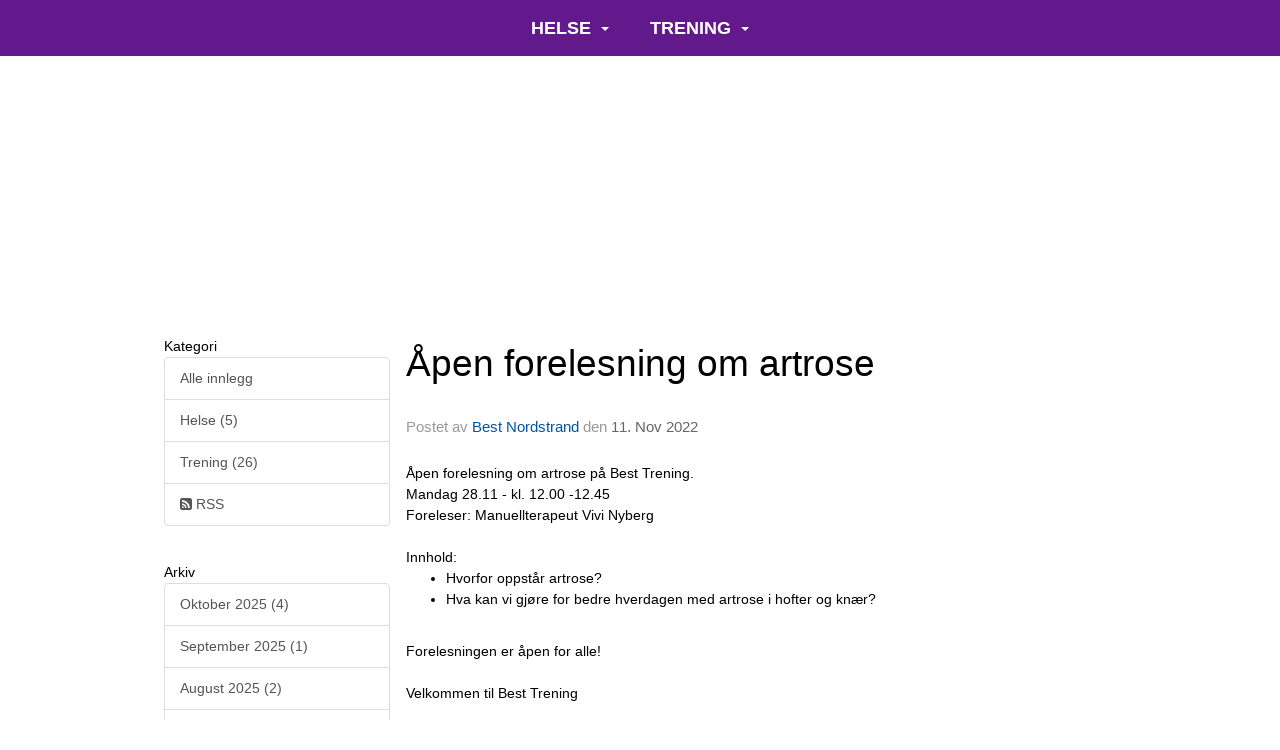

--- FILE ---
content_type: text/html
request_url: https://www.bestnordstrand.no/next/blog/post/204749/-
body_size: 150117
content:

<!DOCTYPE html>
<html lang="no">
<head>
    <meta charset="utf-8" />
    <meta name="viewport" content="width=device-width, initial-scale=1.0" />
    
    <title>&#xC5;pen forelesning om artrose</title>
    <link rel="shortcut icon" href="/files/favicon/200000317/7120/2022/3/14/642d6f79-2115-42b6-b9e8-fedb26d3a274.png" type="image/x-icon" />
<script>
    (function () {
        var site = {"site":{"siteId":7120,"nifOrgSyncActive":false,"orgId":0,"federationId":0,"applicationId":200000317,"applicationLogo":"","siteProfileUserId":1103574051,"siteProfileUserName":"Best Nordstrand","sitename":"BEST Helse - Nordstrand","domain":"www.bestnordstrand.no","mainSite":{"siteId":7120,"nifOrgSyncActive":false,"orgId":0,"federationId":0,"applicationId":200000317,"applicationLogo":null,"siteProfileUserId":1103574051,"siteProfileUserName":"Best Nordstrand","sitename":"BEST Helse - Nordstrand","domain":"www.bestnordstrand.no","mainSite":null}},"mininetwork":{"siteId":7120,"miniNetworkId":0,"miniNetworkTitle":"","domain":"www.bestnordstrand.no","userId":1103574051,"mainSiteId":0,"siteIdForMemberDetails":0,"siteIdForEconomy":0},"isoCode":"nb-no","updateTime":"2026-01-19T06:30:12.780274+01:00","dateFormat":"dd.mm.yy","webApiEndpoint":"https://webapi.webfarm3.bloc.no"};
        var siteContext = {"site":{"siteId":7120,"nifOrgSyncActive":false,"orgId":0,"federationId":0,"applicationId":200000317,"applicationLogo":"","siteProfileUserId":1103574051,"siteProfileUserName":"Best Nordstrand","sitename":"BEST Helse - Nordstrand","domain":"www.bestnordstrand.no","mainSite":{"siteId":7120,"nifOrgSyncActive":false,"orgId":0,"federationId":0,"applicationId":200000317,"applicationLogo":null,"siteProfileUserId":1103574051,"siteProfileUserName":"Best Nordstrand","sitename":"BEST Helse - Nordstrand","domain":"www.bestnordstrand.no","mainSite":null}},"mininetwork":{"siteId":7120,"miniNetworkId":0,"miniNetworkTitle":"","domain":"www.bestnordstrand.no","userId":1103574051,"mainSiteId":0,"siteIdForMemberDetails":0,"siteIdForEconomy":0},"isoCode":"nb-no","updateTime":"2026-01-19T06:30:12.780274+01:00","dateFormat":"dd.mm.yy","webApiEndpoint":"https://webapi.webfarm3.bloc.no"};
        var userContext = {"mainProfile":{"userId":0,"guid":"","username":"","firstname":"","lastname":"","sex":0,"image":"","profileTypeId":0,"ParentUserId":null,"isPrimaryAccount":false},"currentProfile":{"userId":0,"guid":"","username":"","firstname":"","lastname":"","sex":0,"image":"","profileTypeId":0,"ParentUserId":null,"isPrimaryAccount":false},"accountId":0,"email":"","isWebmaster":false,"isPublisher":false,"isDevAdmin":false,"isNetworkAdmin":false,"updateTime":"2026-01-19T06:30:12.7803177+01:00"};
        var themeCollectionContext = {"id":0,"name":null,"thumbnail":null,"header":{"id":183,"lastModified":"0001-01-01T00:00:00","title":"Idretten Online - Grønn","favIcon":"/files/favicon/200000317/7120/2022/3/14/642d6f79-2115-42b6-b9e8-fedb26d3a274.png","siteId":394,"image":"http://content.bloc.net/Files/SiteID/500/menutemplate/gron.png","updateTime":"0001-01-01T00:00:00","css":"","creator":null,"isPublic":false,"about":""},"logo":{"lastModified":"0001-01-01T00:00:00","fileName":"https://azure.content.bloc.net/logo/200000317/7120/2022/3/11/637825985827725006logomark2.png","uploadTime":"2022-03-11T12:29:43.2412493+01:00","imageWidth":1024,"imageHeight":216,"logoTopPosition":0,"logoLeftPosition":0,"logoMarginBottom":0,"logoCustomWidth":394,"logoCustomHeight":83,"containerHeight":98,"containerWidth":394,"logoVisibility":"always","disabled":false,"wrapperWidth":"100%","wrapperBackgroundColor":"rgb(98, 25, 140)","url":"/page/hjem","wrapperMarginLeft":"0px","wrapperMarginRight":"0px","wrapperMarginTop":"0px","wrapperMarginBottom":"0px","wrapperBackgroundImage":"","wrapperBackgroundThemePosition":"","wrapperBackgroundThemeRepeat":"","wrapperBackgroundThemeFixedImage":"scroll","wrapperBackgroundThemeSize":""},"background":{"id":73,"lastModified":"0001-01-01T00:00:00","categoryId":2,"title":"White","backgroundThemefile":"","backgroundThemeRepeat":"no-repeat","backgroundThemeColor":"rgb(250, 246, 243)","backgroundThemeFixedImage":"scroll","backgroundThemePosition":"","backgroundThemeSize":"auto"},"widgetAppearance":{"id":0,"lastModified":"0001-01-01T00:00:00","name":null,"enableWidgetAppearanceBorderRadius":true,"contentBorderColor":"#ffffff","contentFontColor":"#000000","contentBorderWidth":"0","contentBgColor":"#ffffff","paddingTop":"0px","paddingBottom":"0px","paddingLeft":"0px","paddingRight":"0px","wbgcolor":"rgba(255, 255, 255, 0)","wBoxedBorderColor":"#ebebeb","wHeaderBgColor":"rgb(98, 25, 140)","wBaseFontColor":"rgb(30, 30, 30)","wHeaderFontColor":"rgb(255, 255, 255)","wHeaderTextAlign":"left","wCornerRadius":"2px","contentBorderRadius":"0px","wHeaderFontSize":"24px","wHeaderFontWeight":"bold","wHeaderFontFamily":"","wHeaderLinkColor":"#ffffff","wHeaderPadding":"10px","headerPaddingTop":"10px","headerPaddingRight":"10px","headerPaddingBottom":"10px","headerPaddingLeft":"10px","wContentPadding":"10px","contentPaddingTop":"10px","contentPaddingBottom":"10px","contentPaddingLeft":"10px","contentPaddingRight":"10px","wBoxedBorderWidth":"1px","wBoxedBorderStyle":"solid","wHeaderBorderWidth":"0","wHeaderBorderStyle":"initial","wHeaderBorderColor":"#ebebeb","wContentBorderWidth":"0","wContentBorderStyle":"initial","wContentBorderColor":"#ebebeb","siteLinkColor":"#0956a4","siteLinkHoverColor":"#0956a4","siteLinkActiveColor":"#0956a4","siteLinkVisitedColor":"#0956a4"},"font":{"lastModified":"0001-01-01T00:00:00","headingTextTransform":"none","headingFontColor":"","baseFontStyle":"normal","baseFontSize":"16px","baseFontFamily":"'Open Sans', sans-serif;","baseFontColor":"rgb(30, 30, 30)","baseFontWeigthForJson":"normal","headingFontFamilyJson":"'Open Sans', sans-serif;","headingFontStyleJson":"normal","headingFontWeightJson":"700","fontLineHeightJson":"normal","headingLineHeight":"1.1","headingLetterSpacing":"","baseFontLetterSpacing":""},"form":{"lastModified":"0001-01-01T00:00:00","enableFormControlBorderRadius":true,"smallFormControlBorderRadius":"0px","defaultFormControlBorderRadius":"0px","largeFormControlBorderRadius":"0px"},"navigation":{"lastModified":"0001-01-01T00:00:00","templateId":0,"height":"","fontWeight":"bold","borderRadius":"0px 0px 0px 0px","borderTopLeftRadius":"0px","borderTopRightRadius":"0px","borderBottomRightRadius":"0px","borderBottomLeftRadius":"0px","submenuWidth":"300px","navOutherWidth":"100%","navInnerWidth":"984px","width":"","logoImage":"","mobileLogoImage":"","logoImageHeight":"56px","placementPosition":"aboveLogoContainer","paddingLeft":"13px","paddingRight":"13px","paddingTop":"8px","paddingBottom":"8px","marginLeft":"5px","marginRight":"5px","marginTop":"10px","marginBottom":"10px","navOuterMarginTop":"0px","navOuterMarginRight":"0px","navOuterMarginBottom":"0px","navOuterMarginLeft":"0px","color":"","background":"rgb(98, 25, 140)","border":"#101010","linkColor":"#ffffff","linkHoverColor":"rgb(30, 30, 30)","linkHoverBackground":"rgb(255, 255, 255)","linkActiveColor":"rgb(30, 30, 30)","linkActiveBackground":"rgb(255, 255, 255)","linkDisabledColor":"","linkDisabledBackground":"","brandColor":"","brandHoverColor":"","brandHoverBackground":"","brandText":"","brandVisibility":"always","brandUrl":"","brandMargins":"0px 0px 0px 0px","mobileBrandMargins":"0px 0px 0px 0px","toggleHoverBackground":"","toggleIconBarBackground":"","toggleBorderColor":"","alwaysUseToggler":false,"borderWidth":"0px","fontFamily":"","textTransform":"uppercase","backgroundImage":"","fontSize":"18px","textAlignment":"center","stickyTop":true},"style":{"id":0,"lastModified":"0001-01-01T00:00:00","name":null,"sex0":"rgb(9, 164, 89)","sex1":"rgb(11, 113, 216)","sex2":"rgb(216, 11, 193)","borderRadiusBase":"4px","borderRadiusSmall":"3px","borderRadiusLarge":"6px","linkColor":"rgb(11, 113, 216)","linkHoverColor":"rgb(11, 113, 216)","linkActiveColor":"rgb(11, 113, 216)","linkVisitedColor":"#0956a4"},"canvas":{"id":0,"lastModified":"0001-01-01T00:00:00","logoContainerSize":"984px","navContainerSize":"984px","contentSize":"1180px","contentBackgroundColor":"Transparent","contentMarginTop":"0px","contentMarginBottom":"0px","contentPaddingTop":"16px","contentPaddingBottom":"16px","contentPaddingLeft":"16px","contentPaddingRight":"16px","sectionPaddingTop":"16px","sectionPaddingBottom":"0px","sectionPaddingLeft":"16px","sectionPaddingRight":"16px","columnPaddingTop":"0","columnPaddingBottom":"0","columnPaddingLeft":"8","columnPaddingRight":"8","logoContainerFloat":"none","navContainerFloat":"none","contentFloat":"none"},"buttons":{"id":0,"lastModified":"0001-01-01T00:00:00","name":null,"defaultButtonBackgroundColor":"rgba(255, 255, 255, 0)","defaultButtonTextColor":"rgb(30, 30, 30)","defaultButtonBorderColor":"rgb(98, 22, 140)","primaryButtonBorderColor":"rgb(170, 96, 212)","primaryButtonBackgroundColor":"rgb(98, 25, 140)","primaryButtonTextColor":"#ffffff","dangerButtonBackgroundColor":"#d9534f","dangerButtonTextColor":"#ffffff","dangerButtonBorderColor":"#d43f3a","successButtonBackgroundColor":"#5cb85c","successButtonTextColor":"#ffffff","successButtonBorderColor":"#4cae4c","defaultButtonBorderWidth":"1px","defaultButtonBorderRadius":"4px","successButtonBorderRadius":"4px","successButtonBorderWidth":"1px","primaryButtonBorderRadius":"4px","primaryButtonBorderWidth":"1px","warningButtonBackgroundColor":"#f0ad4e","warningButtonBorderColor":"#eea236","warningButtonBorderRadius":"4px","warningButtonBorderWidth":"1px","warningButtonTextColor":"#ffffff","dangerButtonBorderRadius":"4px","dangerButtonBorderWidth":"1px","infoButtonBackgroundColor":"#5bc0de","infoButtonBorderColor":"#46b8da","infoButtonBorderRadius":"4px","infoButtonBorderWidth":"1px","infoButtonTextColor":"#ffffff"},"topbar":{"lastModified":"0001-01-01T00:00:00","topbarExtendedMenuJson":null,"topbarExtendedMenuIsEnabled":false,"topbarExtendedMenuTitle":null,"topbarTemplate":"Minimal","displayTopbarComponent":"whenSignedIn","displayLanguagePicker":false,"displaySignup":false,"displaySignin":true,"displaySearch":true,"displayFAQ":false,"displaySearchForAdministrators":true,"displayNetworkMenu":true,"displayPublishingToolV2":1,"displayPublishingTool":true,"displayMessageIcon":true,"displayAdminModusTool":true,"networkMenuTitle":"","logo":"","logoLink":"","faqLink":"/help/faq/overview","hideOnScroll":false,"backgroundColor":"#000000","backgroundHoverColor":"#2e2e2e","linkColor":"#9d9d9d","linkHoverColor":"#ffffff","borderColor":"#333"},"footer":{"id":0,"lastModified":"0001-01-01T00:00:00","name":null,"imagePath":null,"widgetPageFooterPageId":65225,"footerCode":"","footerPoweredByBloc":true,"footerLinkFontSize":"14px","footerLinkFontWeight":"bold","footerLinkColor":"white","footerPadding":"20px 10px 100px 10px","footerBackgroundColor":"Transparent","footerTextColor":"white"},"frontpage":{"type":1,"pageId":65208,"url":"/p/65208/hjem","newsFeedAsFrontpageForSignedInUsers":false},"settings":{"siteHasPOSModule":false,"siteHasWebsiteModule":true,"siteHasFileArchive":false,"siteHasEventModule":true,"siteHasStatsModule":true,"siteHasMemberAdministrationModule":false,"siteHasNewsletter":true,"siteHasBannerAdsFromNetwork":1,"websiteIsOnline":true,"googleTag":"","googleAnalyticsTrackId":"","googleAnalyticsTrackIdV4":null,"facebookPixelId":"","twitterShareBtn":false,"noRobots":false,"robotTxtInfoSiteMapJson":"{\"siteMapForWidgetPages\":true,\"siteMapForEvents\":true,\"siteMapForClassifieds\":true,\"siteMapForBlogPosts\":true,\"siteMapForForum\":true,\"RobotsTxt\":\"\"}","signinRule_UrlToView":null,"paymentPackage":"Basic","signInRule_WhoCanSignIn":0,"signInRule_FacebookLogin":0,"signInRule_WithBankId":0,"signUpRule_WhoCanSignUp":0,"signupRule_SignupWithFacebook":0,"mainCompetitionId":0,"pluginNewsletterPopupIsActive":null},"bootstrap":{"screen_xs_min":"480px","screen_sm_min":"768px","screen_md_min":"992px","screen_lg_min":"1200px","screen_lg_max":"2048","screen_xs_max":"767px","screen_sm_max":"991px","screen_md_max":"1199px"},"localization":{"isocode":"nb-no","languageId":4,"googleTranslateISO":"no","winCode":"NO","macCode":"no_NB","htmlLang":"no","froalaLangCode":"nb","ll_CC":"nb_NO","backuplanguage":"en-us","languageName":"Norwegian","flag":"flags/no.gif","nativeName":"Bokmål","timeZone":"W. Europe Standard Time"},"customHTML":{"headHtml":"","bodyData":"","footerData":""},"websiteArticleSettings":{"displayRightColMyLastPost":true,"displayRightColArticleCategories":true,"displayRightColArticlePostSortedByYear":true}};

        function createProtectedProxy(obj) {
            return new Proxy(obj, {
                set(target, key, value) {
                    const error = new Error();
                    const stackTrace = error.stack || '';
                    console.warn(`Attempted to set ${key} to ${value}. Stack trace:\n${stackTrace}`);
                    return true;
                },
            });
        }

        window.safeProxy = new Proxy({
            Site: createProtectedProxy(site),
            SiteContext: createProtectedProxy(siteContext),
            UserContext: createProtectedProxy(userContext),
            ThemeCollectionContext: createProtectedProxy(themeCollectionContext)
        }, {
            set(target, key, value) {
                if (key === 'Site' || key === 'SiteContext' || key === 'UserContext' || key === 'ThemeCollectionContext') {
                    console.log(`Attempted to set ${key} to ${value}`);
                    return true;
                }
                target[key] = value;
                return true;
            },
        });

        window.Site = window.safeProxy.Site;
        window.SiteContext = window.safeProxy.SiteContext;
        window.UserContext = window.safeProxy.UserContext;
        window.ThemeCollectionContext = window.safeProxy.ThemeCollectionContext;
    })();
</script>

    <script>
        // Used to defer background-image in css
        window.onload = (e) => document.body.classList.add('loaded');
    </script>

    <script src="/next/js/vendors/jquery/jquery.min.js"></script>
    <script src="https://oldjs.bloc.net/scripts/bloc-primer.js"></script>



    <link rel="stylesheet" crossorigin="anonymous" href="https://vue.webfarm3.bloc.no/frontend/2.263.9/frontend.css">



<script type="module" crossorigin="anonymous" src="https://vue.webfarm3.bloc.no/frontend/2.263.9/index.js"></script>
    
    

	<link rel="canonical" href="https://www.bestnordstrand.no/next/blog/post/204749/apen-forelesning-om-artrose" />
	<meta property="fb:app_id" content="377020078234768" />
	<meta property="og:type" content="article" />
	<meta property="og:url" content="https://www.bestnordstrand.no/next/blog/post/204749/apen-forelesning-om-artrose" />
	<meta property="og:image:secure_url" content="" />
	<meta property="og:image" content="" />
	<meta property="og:image:height" content="1080" />
	<meta property="og:image:width" content="1080" />
	<meta property="og:title" content="&#xC5;pen forelesning om artrose" />

	<meta property="og:description" content="&#xC5;pen forelesning om artrose p&#xE5; Best Trening.Mandag 28.11 - kl. 12.00 -12.45Foreleser: Manuellterapeut Vivi Nyberg&#xA0;Innhold:Hvorfor oppst&#xE5;r artrose?Hva kan vi gj&#xF8;re for bedre hverdag..." />

	<meta property="og:site_name" content="BEST Helse - Nordstrand" />
	<meta property="fb:admins" content="856635617,518553527" />


    
    

    
    

    
<meta name="robots" content="noindex" />







</head>
<body class="requires-bootstrap-css">
    <!-- FrontendBaseLayout-->
<style>
    .bloc-skip-nav-link {
            position: absolute;
            z-index: 99999999;
            left: 0px;
            top: 0px;
            text-decoration: underline;
            color: white !important;
            background-color: #000;
            padding: 0.75rem 1.5rem;
            border-bottom-right-radius: 0.5rem;
            transform: rotateY(90deg);
            transform-origin: left;
            transition: all .2s ease-in-out;
        }

        .bloc-skip-nav-link:focus {
            transform: rotateY(0deg);
            color: white;
            left: 2px;
            top: 2px;
            outline: 1px solid #fff;
            outline-offset: 2px;
            box-shadow: 0 0 0 2px #000, 0 0 0 3px #fff;
        }
        @media (prefers-reduced-motion: reduce) {
            .bloc-skip-nav-link {
                transition: none !important;
            }
        }
</style>

<style id="bloc-navbar-style">
	/*
        Navigation
        Variables needs to be placed on body tag, because we also use them in widgets.

        NB! Do not edit without making the same changes in
        Bloc.Vue\src\components\Theme\ThemeMainMenu.vue
    */
    body {

        /* Size */
        --theme-mainmenu-outer-width: 100%;
        --theme-mainmenu-outer-margin-top: 0px;
        --theme-mainmenu-outer-margin-bottom: 0px;
        --theme-mainmenu-inner-width: 984px;

        /* Font */
        --theme-mainmenu-font-size: 18px;
        --theme-mainmenu-font-family: ;
        --theme-mainmenu-font-weight: bold;
        --theme-mainmenu-text-transform: uppercase;
        --theme-mainmenu-color: ;

        /* Background */
        --theme-mainmenu-background: rgb(98, 25, 140);

        /* Border */
        --theme-mainmenu-border: #101010;
        --theme-mainmenu-border-radius: 0px 0px 0px 0px;
        --theme-mainmenu-border-top-left-radius: 0px;
        --theme-mainmenu-border-top-right-radius: 0px;
        --theme-mainmenu-border-bottom-right-radius: 0px;
        --theme-mainmenu-border-bottom-left-radius: 0px;
        --theme-mainmenu-border-width: 0px;

        /* Brand */
        --theme-mainmenu-brand-margins: 0px 0px 0px 0px;
        --theme-mainmenu-brand-hover-color: ;
        --theme-mainmenu-brand-hover-background: ;
        --theme-mainmenu-mobile-brand-margins: 0px 0px 0px 0px;

        /* Link */
        --theme-mainmenu-link-color: #ffffff;
        --theme-mainmenu-link-hover-color: rgb(30, 30, 30);
        --theme-mainmenu-link-hover-background: rgb(255, 255, 255);
        --theme-mainmenu-link-active-color: rgb(30, 30, 30);
        --theme-mainmenu-link-active-background: rgb(255, 255, 255);

        /* Toggle */
        --theme-mainmenu-toggle-border-color: ;
        --theme-mainmenu-toggle-hover-background: ;

        /* Padding */
        --theme-mainmenu-padding-top: 8px;
        --theme-mainmenu-padding-bottom: 8px;
        --theme-mainmenu-padding-left: 13px;
        --theme-mainmenu-padding-right: 13px;

        /* Margin */
        --theme-mainmenu-margin-top: 10px;
        --theme-mainmenu-margin-bottom: 10px;
        --theme-mainmenu-margin-left: 5px;
        --theme-mainmenu-margin-right: 5px;
        /* Submenu */
        --theme-mainmenu-submenu-width: 300px;

        /* Logo */
        --theme-mainmenu-logo-height: 56px;
        --theme-mainmenu-toggle-icon-bar-background: ;
    }


    .navContainer {
        margin-top: var(--theme-mainmenu-outer-margin-top);
        margin-bottom: var(--theme-mainmenu-outer-margin-bottom);
        font-size: var(--theme-mainmenu-font-size, inherit);
		width: var(--theme-mainmenu-outer-width, 984px);
		max-width:100%;
    }
	/* Navbar */
    .bloc-navbar {
		font-family: var(--theme-mainmenu-font-family, inherit) !important;
		background-image: var(--theme-mainmenu-background-image, none);
        background-color: var(--theme-mainmenu-background);
		text-transform: var(--theme-mainmenu-text-transform, normal);
        font-weight: var(--theme-mainmenu-font-weight, normal);
        border-color: var(--theme-mainmenu-border);
        border-width: var(--theme-mainmenu-border-width);
    }
    .bloc-navbar .container-fluid {
        /* todo: add the default value for container-fluid or canvas here. */
        width:var(--theme-mainmenu-inner-width, 984px);
		max-width:100%;
    }


	/* Brand */

    .bloc-navbar .navbar-brand img {
        margin:8px;
        border-radius:2px;
        height:32px;
        max-height:32px;
    }
@media only screen and (max-width: 767px) {.bloc-navbar .navbar-brand {height: auto;} .bloc-navbar .navbar-brand img {margin: var(--theme-mainmenu-mobile-brand-margins);height:50px;max-height:50px;}}

	@media only screen and (min-width: 768px) {.bloc-navbar .navbar-brand img {margin: var(--theme-mainmenu-brand-margins);height: var(--theme-mainmenu-logo-height); max-height:none;}}
    .bloc-navbar .gtranslate_menu_class {
        float: right;
        padding-left: var(--theme-mainmenu-padding-left);
        padding-right: var(--theme-mainmenu-padding-right);
        padding-top: var(--theme-mainmenu-padding-top);
        padding-bottom: var(--theme-mainmenu-padding-bottom);
        margin-left: var(--theme-mainmenu-margin-left);
        margin-right: var(--theme-mainmenu-margin-right);
        margin-top: var(--theme-mainmenu-margin-top);
        margin-bottom: var(--theme-mainmenu-margin-bottom);
    }
	.bloc-navbar .navbar-brand:hover,
	.bloc-navbar .navbar-brand:focus {
		color:var(--theme-mainmenu-brand-hover-color);
		background-color: var(--theme-mainmenu-brand-hover-background);
	}
	/* Text */
	.bloc-navbar .navbar-text {
		color: var(--theme-mainmenu-color);
	}
    .bloc-navbar .navbar-brand.navbar-brand-image,
    .bloc-navbar .navbar-brand.navbar-brand-image:focus,
    .bloc-navbar .navbar-brand.navbar-brand-image:active,
    .bloc-navbar .navbar-brand.navbar-brand-image:hover{
        height:auto;
        background-color:transparent;
    }

	/* Navbar links */
	.bloc-navbar .navbar-nav > li > a,
    .bloc-navbar .navbar-brand {
		color: var(--theme-mainmenu-link-color);
        font-weight:var(--theme-mainmenu-font-weight);
	}
	.bloc-navbar .navbar-nav > li > a:hover,
	.bloc-navbar .navbar-nav > li > a:focus,
    .bloc-navbar .navbar-brand:hover,
    .bloc-navbar .navbar-brand:focus {
		color: var(--theme-mainmenu-link-hover-color);
		background-color: var(--theme-mainmenu-link-hover-background);
	}
	.bloc-navbar .navbar-nav > .active > a,
	.bloc-navbar .navbar-nav > .active > a:hover,
	.bloc-navbar .navbar-nav > .active > a:focus,
    .bloc-navbar .navbar-brand:active,
    .bloc-navbar .navbar-brand:hover,
    .bloc-navbar .navbar-brand:focus {
		color: var(--theme-mainmenu-link-active-color);
		background-color: var(--theme-mainmenu-link-active-background);
	}
	.bloc-navbar .navbar-nav > .open > a,
	.bloc-navbar .navbar-nav > .open > a:hover,
    .bloc-navbar .navbar-nav > .open > a:focus {
        background-color: var(--theme-mainmenu-link-active-background);
        color:var(--theme-mainmenu-link-active-color) !important;
    }
	/* Navbar Toggle */
	.bloc-navbar .navbar-toggle {
		border-color: var(--theme-mainmenu-link-color);
	}
	.bloc-navbar .navbar-toggle:hover,
	.bloc-navbar .navbar-toggle:focus {
        border-color: var(--theme-mainmenu-link-hover-color);
		background-color: var(--theme-mainmenu-link-hover-background);
	}
	.bloc-navbar .navbar-toggle .icon-bar {
		background-color: var(--theme-mainmenu-link-color);
	}
    .bloc-navbar .navbar-toggle:hover .icon-bar,
    .bloc-navbar .navbar-toggle:focus .icon-bar {
		background-color: var(--theme-mainmenu-link-hover-color);
	}
	/* Navbar Collapsable */
	.bloc-navbar .navbar-collapse,
	.bloc-navbar .navbar-form {
		border-color: var(--theme-mainmenu-border);
	}
	.bloc-navbar .navbar-collapse {
		max-height:none;
	}
	/* Navbar Link (not used in main menu ) */
	.bloc-navbar .navbar-link {
		color: var(--theme-mainmenu-link-color);
	}
	.bloc-navbar .navbar-link:hover {
		color: var(--theme-mainmenu-link-hover-color);
	}
	/* Dropdowns */
	.bloc-navbar .dropdown-menu {
		color: var(--theme-mainmenu-color) !important;
		background-color: var(--theme-mainmenu-background);
        border-top:0;
	}
	.bloc-navbar .dropdown-menu > li > a {
		color: var(--theme-mainmenu-link-color);
	}
	.bloc-navbar .dropdown-menu > li > a:hover,
	.bloc-navbar .dropdown-menu > li > a:focus {
		color: var(--theme-mainmenu-link-hover-color);
		background-color: var(--theme-mainmenu-link-hover-background);
	}
	.bloc-navbar .navbar-nav .open .dropdown-menu > .active > a,
	.bloc-navbar .navbar-nav .open .dropdown-menu > .active > a:hover,
	.bloc-navbar .navbar-nav .open .dropdown-menu > .active > a:focus {
		color: var(--theme-mainmenu-link-active-color);
		background-color: var(--theme-mainmenu-link-active-background);
	}
	.bloc-navbar .has-link > a.caret-trigger {
		padding-left: 0;
	}
    .bloc-navbar b.caret {
		margin-left:10px;
	}
    .bloc-navbar .fa.fa-plus {
		line-height:20px;
	}

	#toggle-mobile-menu {
		display: none;
	}

	/* TABS AND DESKTOP ONLY */
	@media (min-width: 768px) {

        .bloc-navbar {
            border-top-left-radius: var(--theme-mainmenu-border-top-left-radius);
            border-top-right-radius: var(--theme-mainmenu-border-top-right-radius);
            border-bottom-right-radius: var(--theme-mainmenu-border-bottom-right-radius);
            border-bottom-left-radius: var(--theme-mainmenu-border-bottom-left-radius);
		}
        .bloc-navbar .navbar-brand img {
            border-top-left-radius: var(--theme-mainmenu-border-radius);
            border-bottom-left-radius: var(--theme-mainmenu-border-radius);
        }
		.bloc-navbar {
			min-height:0 !important;
		}
        .bloc-navbar .navbar-header > a.navbar-brand {
				padding-top:var(--theme-mainmenu-padding-top);

				padding-bottom:var(--theme-mainmenu-padding-bottom);
        }
		.bloc-navbar .navbar-nav > li > a {
			color: #ffffff;
				padding-left:var(--theme-mainmenu-padding-left);

				padding-right:var(--theme-mainmenu-padding-right);

				padding-top:var(--theme-mainmenu-padding-top);


				padding-bottom:var(--theme-mainmenu-padding-bottom);



				margin-left:var(--theme-mainmenu-margin-left);


				margin-right:var(--theme-mainmenu-margin-right);

				margin-top:var(--theme-mainmenu-margin-top);

				margin-bottom:var(--theme-mainmenu-margin-bottom);


		}

		.bloc-navbar .navbar-nav .open .dropdown-menu {
			float: right;
            min-width:var(--theme-mainmenu-submenu-width) !important;
		}

		.bloc-navbar .navbar-nav .dropdown-submenu > a:hover:after {
			border-left-color: var(--theme-link-active-color);
		}

		.bloc-navbar .navbar-nav > li.has-link > a,
		.bloc-navbar .navbar-nav > li > a.dropdown-toggle {
			float: left;
		}

		.bloc-navbar .navbar-nav i.fa {
			display: none; /* display none here will hide fa-icons */
		}
        .bloc-navbar .navbar-nav > li > a > i.fa {
			display: inline-block;
		}

		.bloc-navbar .has-link .dropdown-menu {
			right: 0;
			left:auto;
		}

		/* Sub-Submenus */
		.bloc-navbar .dropdown-submenu .dropdown-menu{
			left: 100%;
		}

        .bloc-navbar .navbar-nav.navbar-right > li:last-child .dropdown-submenu .dropdown-menu{
            right: 100%;
            left: auto;
        }

        /* Center align menu */
			.bloc-navbar .navbar-nav { width: 100%;text-align: center; }.bloc-navbar .navbar-brand { position:absolute; }




			.bloc-navbar .navbar-nav > li {float: none;display: inline-block;}.bloc-navbar .navbar-nav > li > a.dropdown-toggle {float:none;}.bloc-navbar .navbar .navbar-collapse {text-align: center;}.bloc-navbar .navbar .dropdown-menu{text-align:left; }


	}

    /*
    MOBILE ONLY
	*/

	@media (max-width: 767px) {
        #navContainer .navbar-header {
            display: grid;
            align-items: stretch;
        }
        #toggle-mobile-menu {
            display: grid;
            place-items: center;
margin: 0.25rem;
			color: var(--theme-mainmenu-link-color, var(--theme-link-color, #00F));
        }
            #toggle-mobile-menu:hover {
                color: var(--theme-mainmenu-link-hover-color);
                background-color: var(--theme-mainmenu-link-hover-background);
            }


            /*#toggle-mobile-menu:focus-visible {
                outline: 5px auto -webkit-focus-ring-color;
                outline-offset: -2px;
                box-shadow: 0 0 0 2px var(--theme-link-color), 0 0 0 3px white;
                border-radius: 3px;
            }*/
            #navContainer a.navbar-brand-image {
            margin-right: 2rem;
			margin: 0.25rem 1rem 0.25rem 0.25rem;
        }
        #bloc-navbar-main {
            font-size: 120%;
            display: none;
            position: absolute;
            left: 0;
            width: 100%;
            overflow-y: auto;
            scrollbar-gutter: stable;
            z-index: 1020;
            max-height: calc(100vh - var(--mobile-menu-height, 100px));
            background-color: var(--theme-mainmenu-background);
            margin: 0 !important;
            border-bottom: 2px solid rgba(0, 0, 0, 0.22);
        }
            #bloc-navbar-main::-webkit-scrollbar {
                width: 0;
            }
            #bloc-navbar-main ul.navbar-nav {
				width:100%;
                padding-bottom: 4px;
                margin: 0 !important;
            }
                #bloc-navbar-main ul.navbar-nav > li {
                    border-top-color: rgba(0, 0, 0, 0.22);
					border-top-width: 1px;
                    border-top-style: solid;
                }
                    #bloc-navbar-main ul.navbar-nav > li > a {
                        display: flex;
                        justify-content: space-between;
                        align-items: center;
                        padding: 1.5rem 1rem;
                    }
                        #bloc-navbar-main ul.navbar-nav > li > a > i {
                            margin-top: -1rem;
                            margin-bottom: -1rem;
                        }
        .bloc-navbar .navbar-nav .open .dropdown-menu > li > a {
			color: var(--theme-mainmenu-link-color);
		}

		.bloc-navbar .navbar-nav .open .dropdown-menu > li > a:hover,
		.bloc-navbar .navbar-nav .open .dropdown-menu > li > a:focus {
			color: var(--theme-mainmenu-link-hover-color:);
		}

		.bloc-navbar .navbar-nav .dropdown-submenu > a:hover:after {
			border-top-color: var(--theme-mainmenu-link-active-color);
		}

		.bloc-navbar b.caret {
			display: none;
		}

		.bloc-navbar .navbar-nav .dropdown-submenu > a:after {
			display: none;
		}

		.bloc-navbar .has-link > a.caret-trigger {
			padding-left: 0;
			position: absolute;
			right: 0;
			top: 0;
		}

		.bloc-navbar .has-link > a > i.fa {
			display: none;
		}

		.bloc-navbar .has-link > .caret-trigger > i.fa {
			display: block;
		}

        /*
          Hide the [+] icon on items with sub-sub for mobile view
          Add indent on the sub-sub menu
        */


        .bloc-navbar .menu-depth-0.open .menu-depth-1 ul {
          display:block !important;
        }
        .bloc-navbar .menu-depth-1 .dropdown-toggle i,
        .bloc-navbar .menu-depth-1 .dropdown-toggle b{
          display:none !important;
        }

		.bloc-navbar .menu-depth-0 .dropdown-menu li a {
			padding-left:20px !important;
		}
		.bloc-navbar .menu-depth-1 .dropdown-menu li a {
			padding-left:40px !important;
		}
		.bloc-navbar .menu-depth-1 .dropdown-menu li a:before{
			content:'•  ';
		}
		.bloc-navbar .menu-depth-2 .dropdown-menu li a {
			padding-left:60px !important;
		}
		.bloc-navbar .menu-depth-3 .dropdown-menu li a {
			padding-left:90px !important;
		}
	}
</style>
<script>
	(function () {
		function isChildOf(child, parent) {
			if (parent === null)
				return false;
			let node = child.node;
			while (node !== null) {
                if (node === parent) {
                    return true;
                }
                node = node.parentNode;
			}
			return false;
		}

		function debounce(func, wait) {
			let timeout;
			return function (...args) {
				clearTimeout(timeout);
				timeout = setTimeout(() => func.apply(this, args), wait);
			};
		}

		function updateMenuVariable() {
			const poweredByHeight = document.getElementById('poweredBy')?.clientHeight ?? 0;
			const topbarHeight = document.querySelector('nav.navbar.navbar-minimal')?.clientHeight ?? 0;
			const otherTopbarHeight = document.querySelector('nav.navbar.navbar-default')?.clientHeight ?? 0;
			const navbarHeaderHeight = document.getElementById('navContainer')?.querySelector('.navbar-header')?.clientHeight ?? 0;
			const logoContainerHeight = document.getElementById('logoWrapper')?.clientHeight ?? 0;

			const newValue = poweredByHeight + topbarHeight + (navbarHeaderHeight*2) + logoContainerHeight + otherTopbarHeight;

			document.body.style.setProperty('--mobile-menu-height', `${newValue}px`);
		}

		const debouncedUpdateMenuVariable = debounce(updateMenuVariable, 50);

		const resizeObserver = new ResizeObserver((entries) => {
			for (let entry of entries) {
				if (entry.target === document.body) {
					debouncedUpdateMenuVariable();
				}
			}
		});

		resizeObserver.observe(document.body);

		const mutationObserver = new MutationObserver((mutations) => {
			// Filter out mutations caused by changes to the style element
			if (!mutations.some(mutation => mutation.target.id === 'bloc-navbar-style')) {
				debouncedUpdateMenuVariable();
			}
		});

		mutationObserver.observe(document.body, {
			childList: true,
			subtree: true,
		});

		window.addEventListener('resize', debouncedUpdateMenuVariable);

		function toggleBlocMobileMenu(ev) {
			ev.stopPropagation();
			const toggleBtnIcon = document.getElementById('toggle-mobile-menu').querySelector('span.fa');
			const navbarContent = document.getElementById('bloc-navbar-main');
			const mainContent = document.querySelector('main#content');
			const footerContent = document.querySelector('footer');

			if (navbarContent.style.display === 'block') {
				navbarContent.removeAttribute('style');
				document.body.style.overflow = '';

				
				toggleBtnIcon.classList.add('fa-bars');
				toggleBtnIcon.classList.remove('fa-times')

				// Remove event listeners if present
				mainContent.removeEventListener('click', toggleBlocMobileMenu);
				footerContent?.removeEventListener('click', toggleBlocMobileMenu);
			} else {
				// Open menu (remove scrolling on elements behind the menu)
				document.body.style.overflow = 'hidden';
				navbarContent.style.display = 'block';

				// Toggle the icon to open state
				toggleBtnIcon.classList.add('fa-times');
				toggleBtnIcon.classList.remove('fa-bars')

				navbarContent.getClientRects

				// Make sure the user is fully scrolled up to the menu
				const menuContainer = document.getElementById('navContainer');
				const menuContainerPos = menuContainer.getClientRects()[0]?.top ?? 0;

				// Topbar will be in the way
				const topbarHeight = document.querySelector('nav.navbar.navbar-minimal')?.clientHeight ?? 0;
				const otherTopbarHeight = document.querySelector('nav.navbar.navbar-default')?.clientHeight ?? 0;
				// Logo too, if it's in use
				const logoContainerHeight = document.getElementById('logoWrapper')?.clientHeight ?? 0;

				window.scrollTo(0, menuContainerPos - topbarHeight - otherTopbarHeight - logoContainerHeight);
				
				// Clicking on mainContent or footer should close the menu, but not on the first click (if the menu is in widget, ie. inside mainContent)
				if (!isChildOf(navbarContent, mainContent))
					mainContent.addEventListener('click', toggleBlocMobileMenu, { once: true });
				if (!isChildOf(navbarContent, footerContent))
					footerContent?.addEventListener('click', toggleBlocMobileMenu, { once: true });
			}
		}

		document.addEventListener('DOMContentLoaded', () => {
			console.log('attaching.');
            const toggleMobileMenu = document.getElementById('toggle-mobile-menu');
			if (toggleMobileMenu) {
				// Make sure we don't double-attach
				toggleMobileMenu.removeEventListener('click', toggleBlocMobileMenu);
				toggleMobileMenu.addEventListener('click', toggleBlocMobileMenu);
            }
        });
	})();

</script>
<div id="navContainer" class="navContainer" style="display:block;">
    <a class="bloc-skip-nav-link" href="#bloc-skip-nav">Hopp til sideinnhold</a>
	<nav class="bloc-navbar navbar " role="navigation" style="margin-bottom: 0;">
		<div class="container-fluid">
			<div class="navbar-header">
                    <span></span>
                    <a id="toggle-mobile-menu" tabindex="0" role="button" class="btn" onkeypress="if (event.keyCode == 13 || event.key == ' ' || event.code == 'Space') { { this.click(); return false; }}">
                        <span class="sr-only">
                            Veksle navigasjon
                        </span>
                        <span class="fa fa-bars fa-2x"></span>
                    </a>
			</div>
			<div id="bloc-navbar-main">
                <ul class="nav navbar-nav ">
                    
								            <li class="dropdown  menu-depth-0" data-menuId="98200">
									            <a class="dropdown-toggle caret-trigger" data-toggle="dropdown" tabindex="0" onkeypress="if (event.keyCode == 13 || event.key == ' ' || event.code == 'Space') { { this.click(); return false; }}" >Helse<b class="caret hidden-xs"></b><i class="fa visible-xs fa-angle-down fa-2x pull-right"></i></a><ul class='dropdown-menu'>
								<li  data-menuId="-1">
									<a href="/next/page/helse" target="">Helse</a>
								</li>
								<li  data-menuId="98208">
									<a href="/next/page/helse/bestill-time" target="">Bestill time</a>
								</li>
								<li  data-menuId="98259">
									<a href="/next/page/helse/gi-beskjed" target="">Gi beskjed</a>
								</li>
								<li  data-menuId="98245">
									<a href="/next/page/helse/ansatte/fastleger" target="">Fastleger</a>
								</li>
								<li  data-menuId="98247">
									<a href="/next/page/helse/ansatte/behandlere" target="">Behandlere</a>
								</li>
								<li  data-menuId="98246">
									<a href="/next/page/helse/ansatte/spesialister" target="">Spesialister</a>
								</li></ul>
								            </li>
								            <li class="dropdown  menu-depth-0" data-menuId="98207">
									            <a class="dropdown-toggle caret-trigger" data-toggle="dropdown" tabindex="0" onkeypress="if (event.keyCode == 13 || event.key == ' ' || event.code == 'Space') { { this.click(); return false; }}" >Trening<b class="caret hidden-xs"></b><i class="fa visible-xs fa-angle-down fa-2x pull-right"></i></a><ul class='dropdown-menu'>
								<li  data-menuId="-1">
									<a href="/next/page/trening" target="">Trening</a>
								</li>
								<li  data-menuId="125603">
									<a href="https://medlem.xakt.no/Innmelding?org=993061107" target="">Bli medlem</a>
								</li>
								<li  data-menuId="98210">
									<a href="/next/page/trening/bestill-time/timeplan" target="">Timeplan og booking</a>
								</li>
								<li  data-menuId="98226">
									<a href="/next/page/trening/gruppetimer" target="">Om gruppetimene</a>
								</li>
								<li  data-menuId="98225">
									<a href="/next/page/trening/ansatte/personlig-trenere" target="">Personlig trener</a>
								</li>
								<li  data-menuId="98211">
									<a href="/next/page/trening/innmelding" target="">Informasjon om medlemskap</a>
								</li></ul>
								            </li>
                </ul>
			</div>
		</div>
	</nav>
</div>
<script src="https://www.bloc.net/next/js/mainmenu.js?v-2026119"  ></script>

                
                <div id="logoWrapper" class="clearfix " >
                    <div id="logoContainer" style="max-height:98px;height:calc(97vw / 4.75); position:relative; max-width: 100%; width:394px;">
                        <a id="logo" style="top:0px; left:0px;" class="md:absolute" href="/page/hjem" title="BEST Helse - Nordstrand">
					        
                    <img  src="https://cdn-bloc.no/logo/200000317/7120/2022/3/11/637825985827725006logomark2.png?width=394&height=83&scale=both&mode=stretch&quality=90" 
                        width="394" 
                        data-src="https://cdn-bloc.no/logo/200000317/7120/2022/3/11/637825985827725006logomark2.png?width=394&height=83&scale=both&mode=stretch&quality=90|https://cdn-bloc.no/logo/200000317/7120/2022/3/11/637825985827725006logomark2.png?width=788&height=166&scale=both&mode=stretch&quality=90" 
                        data-src-medium="https://cdn-bloc.no/logo/200000317/7120/2022/3/11/637825985827725006logomark2.png?width=394&height=83&scale=both&mode=stretch&quality=90|https://cdn-bloc.no/logo/200000317/7120/2022/3/11/637825985827725006logomark2.png?width=788&height=166&scale=both&mode=stretch&quality=90" 
                        data-src-small="https://cdn-bloc.no/logo/200000317/7120/2022/3/11/637825985827725006logomark2.png?width=394&height=83&scale=both&mode=stretch&quality=90|https://cdn-bloc.no/logo/200000317/7120/2022/3/11/637825985827725006logomark2.png?width=788&height=166&scale=both&mode=stretch&quality=90" 
                        data-original-image="https://cdn-bloc.no/logo/200000317/7120/2022/3/11/637825985827725006logomark2.png" 
                         data-original-image='https://azure.content.bloc.net/logo/200000317/7120/2022/3/11/637825985827725006logomark2.png' style='width:394px;max-height:98px;' title='BEST Helse - Nordstrand' />
                    
			    	    </a>
                    </div>
                </div>    <style>
        @media only screen and (min-width : 768px) {
            #logo {
                position: absolute;
            }
        }
        #logoWrapper {
            background-size: var(--theme-logo-wrapper-bg-size);
            background-color: var(--theme-logo-wrapper-bg-color);
            background-repeat: var(--theme-logo-wrapper-bg-repeat);
            background-position: var(--theme-logo-wrapper-bg-position);
            background-attachment: var(--theme-logo-wrapper-bg-attachment);
            width: calc(var(--theme-logo-wrapper-width) - var(--theme-logo-wrapper-margin-right) - var(--theme-logo-wrapper-margin-left));
            margin: var(--theme-logo-wrapper-margin-top) auto var(--theme-logo-wrapper-margin-bottom);
            float: var(--theme-logo-logo-container-float);
            max-width: 100%;
        }

        #logoContainer {
            width: 100%;
            margin: 0 auto;
            position: relative;
            overflow: hidden;
            max-width: var(--theme-logo-container-width);
        }

        #logo img {
            max-width: 100%;
        }
        /* Logo when mobile*/
        @media (max-width: 767px) {
            #logoContainer {
                height: auto !important;
            }
            #logo {
                padding-top: 0;
                position: static !important;
            }
            #logo img {
                height: auto !important;
            }
        }
    </style>


    
    <div id="app" data-props='{"scope":"","bot":false,"showHeader":false}'></div>
    <main id="content" class="canvas-staticpage">
    <a name="bloc-skip-nav" style="position: absolute; scroll-margin-top: 70px;"></a>
    <div class="layout-canvas">
        



	<div id="vue-widget-profile-header" class="mb-4"
	data-vue-widget-name="ProfileHeader" data-props='{
	"guid": "d75626df-c352-4e9c-b88f-2d8bc624075c",
	"userId": 1103574051,
	"username": "Best Nordstrand",
	"profileImage": "https://azurecontentcdn.bloc.net/profile/200000317/7120/2022/3/11/facebook_profileringsbilde.jpg",
	"tileId": 6
	}' style="min-height: 150px;">
	</div>





<div class="row">

		<div class="col-sm-3">





					<div>


<div class="w">
    <div class="wHeader boxed">
        <h2>Kategori</h2>
    </div>
    <div class="list-group">
        
            <a class="list-group-item" href="/next/blog/1103574051/best-nordstrand">
                Alle innlegg
            </a>
        

        <a class="list-group-item " 
        
       href="/next/blog/1103574051/best-nordstrand?cat=Helse">
                Helse (5)
        </a>
        <a class="list-group-item " 
        
       href="/next/blog/1103574051/best-nordstrand?cat=Trening">
                Trening (26)
        </a>


        
       
            <a class="list-group-item" href="/next/blog/rss?uid=1103574051" target="_blank">
                <i class="fa fa-rss-square"></i> RSS
            </a>
        
    </div>
</div>



<div class="w">
    <div class="wHeader boxed">
        <h2>Arkiv</h2>
    </div>
  
    <div class="list-group">
        
                <a class="list-group-item" href="/next/blog/1103574051/best-nordstrand?year=2025&month=10">
                    Oktober 2025 (4)
                </a>
                <a class="list-group-item" href="/next/blog/1103574051/best-nordstrand?year=2025&month=9">
                    September 2025 (1)
                </a>
                <a class="list-group-item" href="/next/blog/1103574051/best-nordstrand?year=2025&month=8">
                    August 2025 (2)
                </a>
                <a class="list-group-item" href="/next/blog/1103574051/best-nordstrand?year=2025&month=7">
                    Juli 2025 (2)
                </a>
                <a class="list-group-item" href="/next/blog/1103574051/best-nordstrand?year=2025&month=6">
                    Juni 2025 (1)
                </a>
                <a class="list-group-item" href="/next/blog/1103574051/best-nordstrand?year=2025&month=5">
                    Mai 2025 (1)
                </a>
                <a class="list-group-item" href="/next/blog/1103574051/best-nordstrand?year=2025&month=4">
                    April 2025 (1)
                </a>
                <a class="list-group-item" href="/next/blog/1103574051/best-nordstrand?year=2025&month=3">
                    Mars 2025 (2)
                </a>
                <a class="list-group-item" href="/next/blog/1103574051/best-nordstrand?year=2024&month=0">
                    2024 (11)
                </a>
                <a class="list-group-item" href="/next/blog/1103574051/best-nordstrand?year=2023&month=0">
                    2023 (9)
                </a>
                <a class="list-group-item" href="/next/blog/1103574051/best-nordstrand?year=2022&month=0">
                    2022 (14)
                </a>
                <a class="list-group-item" href="/next/blog/1103574051/best-nordstrand?year=2021&month=0">
                    2021 (1)
                </a>
        
    </div>
</div>



					</div>


		</div>


	<div class="col-sm-9">

		
				<h1 class="blog-title">
					<a href="/next/blog/post/204749/apen-forelesning-om-artrose?ispage=true">Åpen forelesning om artrose</a>
				</h1>
				<p class="blog-by">
					Postet av 
					<a href="/next/profile/1103574051/best-nordstrand">Best Nordstrand</a> 
					den 
					<span class="date">11. Nov 2022</span>
				</p>
			







		<div class="blog-entry fr-view">
			<p>&Aring;pen forelesning om artrose p&aring; Best Trening.</p><p>Mandag 28.11 - kl. 12.00 -12.45</p><p>Foreleser: Manuellterapeut Vivi Nyberg</p><p>&nbsp;</p><p>Innhold:</p><ul type="disc"><li>Hvorfor oppst&aring;r artrose?</li><li>Hva kan vi gj&oslash;re for bedre hverdagen med artrose i hofter og kn&aelig;r?&nbsp;</li></ul><p>&nbsp;</p><p>Forelesningen er &aring;pen for alle!</p><p><br>Velkommen til Best Trening</p><p><br></p>
			<div class="clearfix"></div>

		</div>


		<script>
			jQuery(function ($) {
			renderEmbed($('.blog-entry'));
			});
		</script>
		<!-- Customer BEST Nordstrand does not want social stuffs on their blogposts -->





<div class="clearfix"></div>



<h3>Kommentarer</h3>


<ul class="media-list">
</ul>



    <p><b>Logg inn for å skrive en kommentar.</b></p>


	</div>

	

	

</div>


    </div>
</main>

  




    
        <footer>
            



<style>
                    #layout-wrapper-143868 {
                        width:100%;
                        margin:0 auto; 
                        max-width: 100%;
                        
                    }
                    #layout-wrapper-143868 .layout-wrapper-background {
                        background-color:rgba(255, 255, 255, 0); 
                        
                    }</style>    <div id="layout-wrapper-143868" class="layout-canvas clearfix">

        <div class="layout-wrapper-background" ></div>
        
        
                <style>
                    #layout-143868 {
                        position:relative; 
                        clear:both; 
                        padding-top:0px;
                        padding-right:0px;
                        padding-bottom:0px;
                        padding-left:0px;
                        width:100%;
                        max-width:100%;
                    } 
                    
                </style>
        <div 
            id="layout-143868" 
            class="row row-layout section-vertical-align-top 
            " 
            data-container-id="143868" 
            data-test="FourColumn" 
            data-page-id="65225">


            <style>
                #layout-143868-col-1 { 
                    padding-left:0px;
                    padding-right:0px;
                    padding-top:0;
                    padding-bottom:0;
                }
                
            </style>                <div 
                    id="layout-143868-col-1" 
                    class='ui-layout-col col-vertical-align-top col-xs-12 col-sm-12' 
                    data-col-size='12' 
                    data-column='1' 
                    data-container-id='143868' 
                    data-colwidth='2048'>

                    <!-- Widget container -->
                    <div 
                        class='widgets-container' 
                        data-column="1" 
                        data-container-id="143868" 
                        data-colwidth="2048">
                        <!-- Widget Loop -->
                            <div 
                                id="widget-442652" 
                                class="widget-container" 
                                data-container-id="143868" 
                                data-widget-id="442652" 
                                data-page-id="65225">
                                <style>
                                    
                        #widget-442652 {
                            margin-bottom:0px;
                        }
                    
                            #widget-442652 .w {
                                background-color:rgba(255, 255, 255, 0);
                            }
                        
                        #widget-442652 {
                            margin-top:0px;
                            margin-left:0px;
                            margin-bottom:0px;
                            margin-right:0px;
                        }
                        #widget-442652 .w {
                            
                            
                            
                            
                            
                            background-color:rgba(255, 255, 255, 0);
                            background-size:auto;
                        }
                        /* Mobile screens (0px - 768px) */
                        #widget-442652 .w {
                             
                        }
                        /* Mobile screens retina */
                        @media
                        only screen and (-webkit-min-device-pixel-ratio: 2),
                        only screen and (   min--moz-device-pixel-ratio: 2),
                        only screen and (     -o-min-device-pixel-ratio: 2/1),
                        only screen and (        min-device-pixel-ratio: 2),
                        only screen and (                min-resolution: 192dpi),
                        only screen and (                min-resolution: 2dppx)   { 
                            .loaded #widget-442652 .w {
                                  
                            }
                        }
                        /* Tablets (768px - 991px) */
                        @media only screen and (min-width: 768px) {
                            .loaded #widget-442652 .w {
                            
                            }
                        }
                        /* Tablets */
                        @media 
                        only screen and (-webkit-min-device-pixel-ratio: 2)      and (min-width: 991px),
                        only screen and (   min--moz-device-pixel-ratio: 2)      and (min-width: 991px),
                        only screen and (     -o-min-device-pixel-ratio: 2/1)    and (min-width: 991px),
                        only screen and (        min-device-pixel-ratio: 2)      and (min-width: 991px),
                        only screen and (                min-resolution: 192dpi) and (min-width: 991px),
                        only screen and (                min-resolution: 2dppx)  and (min-width: 991px) { 
                             .loaded #widget-442652 .w {
                                
                                
                            }
                        }

                        /* Desktop  (992px - 1199px) */
                        @media only screen and (min-width : 992px) {
                            .loaded #widget-442652 .w {
                                
                            }
                        }
                        /* Desktops Retina (992px - 1199px) */
                        @media 
                        only screen and (-webkit-min-device-pixel-ratio: 2)      and (min-width: 1199px),
                        only screen and (   min--moz-device-pixel-ratio: 2)      and (min-width: 1199px),
                        only screen and (     -o-min-device-pixel-ratio: 2/1)    and (min-width: 1199px),
                        only screen and (        min-device-pixel-ratio: 2)      and (min-width: 1199px),
                        only screen and (                min-resolution: 192dpi) and (min-width: 1199px),
                        only screen and (                min-resolution: 2dppx)  and (min-width: 1199px) { 
                             .loaded #widget-442652 .w {
                                
                                
                            }
                        }

                        /* Large Desktop (1200px or larger (max 2048px)) */
                        @media only screen and (min-width : 1200px) {
                            .loaded #widget-442652 .w {
                                
                            }
                        }
                        /* Large Desktops Retina */
                        @media 
                        only screen and (-webkit-min-device-pixel-ratio: 2)      and (min-width: 2048),
                        only screen and (   min--moz-device-pixel-ratio: 2)      and (min-width: 2048),
                        only screen and (     -o-min-device-pixel-ratio: 2/1)    and (min-width: 2048),
                        only screen and (        min-device-pixel-ratio: 2)      and (min-width: 2048),
                        only screen and (                min-resolution: 192dpi) and (min-width: 2048),
                        only screen and (                min-resolution: 2dppx)  and (min-width: 2048) { 
                             .loaded #widget-442652 .w {
                                
                            }
                        }

                    #widget-442652 .w.wBorder {border-width:0px;border-color:#e7e7e7;border-style:solid;border-radius:1px;}#widget-442652 .wHeader {}#widget-442652 .wHeader h2 {}#widget-442652 .wHeader a {}#widget-442652 .wContent {padding-top:0px;padding-right:0px;padding-bottom:0px;padding-left:0px;}
                                </style>


                                             <!-- /widgets/text/text.cshtml -->




<style>
    #widget-442652 .wContent {
         ;
        text-align:Left;
        color: ;
        font-size: inherit ;
        font-weight:; line-height:; min-height:;
    }

    #widget-442652 .textblock-container {
        max-width:auto;
        margin: 0 auto;
    }

    #widget-442652 .wContent img {
        max-width: 100%;
        height: auto !important;
    }
</style>

<div class="w wBorder">
    <div class="wContent">
            <div class="textblock-container fr-view">
                <img src="[data-uri]" style="user-select: none;width: 100%;">   
            </div>
    </div>
</div>

                            </div>
                            <div class="clearfix"></div>
                            <div 
                                id="widget-442659" 
                                class="widget-container" 
                                data-container-id="143868" 
                                data-widget-id="442659" 
                                data-page-id="65225">
                                <style>
                                    
                        #widget-442659 {
                            margin-bottom:0px;
                        }
                    
                            #widget-442659 .w {
                                background-color:rgba(255, 255, 255, 0);
                            }
                        
                        #widget-442659 {
                            margin-top:0px;
                            margin-left:0px;
                            margin-bottom:0px;
                            margin-right:0px;
                        }
                        #widget-442659 .w {
                            
                            
                            
                            
                            
                            background-color:rgba(255, 255, 255, 0);
                            
                        }
                        /* Mobile screens (0px - 768px) */
                        #widget-442659 .w {
                             
                        }
                        /* Mobile screens retina */
                        @media
                        only screen and (-webkit-min-device-pixel-ratio: 2),
                        only screen and (   min--moz-device-pixel-ratio: 2),
                        only screen and (     -o-min-device-pixel-ratio: 2/1),
                        only screen and (        min-device-pixel-ratio: 2),
                        only screen and (                min-resolution: 192dpi),
                        only screen and (                min-resolution: 2dppx)   { 
                            .loaded #widget-442659 .w {
                                  
                            }
                        }
                        /* Tablets (768px - 991px) */
                        @media only screen and (min-width: 768px) {
                            .loaded #widget-442659 .w {
                            
                            }
                        }
                        /* Tablets */
                        @media 
                        only screen and (-webkit-min-device-pixel-ratio: 2)      and (min-width: 991px),
                        only screen and (   min--moz-device-pixel-ratio: 2)      and (min-width: 991px),
                        only screen and (     -o-min-device-pixel-ratio: 2/1)    and (min-width: 991px),
                        only screen and (        min-device-pixel-ratio: 2)      and (min-width: 991px),
                        only screen and (                min-resolution: 192dpi) and (min-width: 991px),
                        only screen and (                min-resolution: 2dppx)  and (min-width: 991px) { 
                             .loaded #widget-442659 .w {
                                
                                
                            }
                        }

                        /* Desktop  (992px - 1199px) */
                        @media only screen and (min-width : 992px) {
                            .loaded #widget-442659 .w {
                                
                            }
                        }
                        /* Desktops Retina (992px - 1199px) */
                        @media 
                        only screen and (-webkit-min-device-pixel-ratio: 2)      and (min-width: 1199px),
                        only screen and (   min--moz-device-pixel-ratio: 2)      and (min-width: 1199px),
                        only screen and (     -o-min-device-pixel-ratio: 2/1)    and (min-width: 1199px),
                        only screen and (        min-device-pixel-ratio: 2)      and (min-width: 1199px),
                        only screen and (                min-resolution: 192dpi) and (min-width: 1199px),
                        only screen and (                min-resolution: 2dppx)  and (min-width: 1199px) { 
                             .loaded #widget-442659 .w {
                                
                                
                            }
                        }

                        /* Large Desktop (1200px or larger (max 2048px)) */
                        @media only screen and (min-width : 1200px) {
                            .loaded #widget-442659 .w {
                                
                            }
                        }
                        /* Large Desktops Retina */
                        @media 
                        only screen and (-webkit-min-device-pixel-ratio: 2)      and (min-width: 2048),
                        only screen and (   min--moz-device-pixel-ratio: 2)      and (min-width: 2048),
                        only screen and (     -o-min-device-pixel-ratio: 2/1)    and (min-width: 2048),
                        only screen and (        min-device-pixel-ratio: 2)      and (min-width: 2048),
                        only screen and (                min-resolution: 192dpi) and (min-width: 2048),
                        only screen and (                min-resolution: 2dppx)  and (min-width: 2048) { 
                             .loaded #widget-442659 .w {
                                
                            }
                        }

                    #widget-442659 .w.wBorder {border-width:0px;border-color:#ebebeb;border-style:solid;border-radius:1px;}#widget-442659 .wHeader {}#widget-442659 .wHeader h2 {}#widget-442659 .wHeader a {}#widget-442659 .wContent {padding-top:0px;padding-right:0px;padding-bottom:0px;padding-left:0px;}
                                </style>


                                             <!-- /widgets/html/default.cshtml -->
<div class="w">
<style>
#widget-442652 {
line-height: 0;
}
</style>
</div>                            </div>
                            <div class="clearfix"></div>

                    </div>
                </div>
        </div>
    </div>
<style>
                    #layout-wrapper-143869 {
                        width:100%;
                        margin:0 auto; 
                        max-width: 100%;
                        
                    }
                    #layout-wrapper-143869 .layout-wrapper-background {
                        background-color:rgb(30, 30, 30); 
                        
                    }</style>    <div id="layout-wrapper-143869" class="layout-canvas clearfix">

        <div class="layout-wrapper-background" ></div>
        
        
                <style>
                    #layout-143869 {
                        position:relative; 
                        clear:both; 
                        padding-top:16px;
                        padding-right:0px;
                        padding-bottom:0px;
                        padding-left:0px;
                        width:1196px;
                        max-width:100%;
                    } 
                    
                </style>
        <div 
            id="layout-143869" 
            class="row row-layout section-vertical-align-top 
            " 
            data-container-id="143869" 
            data-test="Tower" 
            data-page-id="65225">


            <style>
                #layout-143869-col-1 { 
                    padding-left:8px;
                    padding-right:8px;
                    padding-top:0;
                    padding-bottom:0;
                }
                
            </style>                <div 
                    id="layout-143869-col-1" 
                    class='ui-layout-col col-vertical-align-top col-xs-12 col-sm-3' 
                    data-col-size='3' 
                    data-column='1' 
                    data-container-id='143869' 
                    data-colwidth='283'>

                    <!-- Widget container -->
                    <div 
                        class='widgets-container' 
                        data-column="1" 
                        data-container-id="143869" 
                        data-colwidth="283">
                        <!-- Widget Loop -->
                            <div 
                                id="widget-442656" 
                                class="widget-container" 
                                data-container-id="143869" 
                                data-widget-id="442656" 
                                data-page-id="65225">
                                <style>
                                    
                        #widget-442656 {
                            margin-bottom:16px;
                        }
                    
                            #widget-442656 .w {
                                background-color:rgba(255, 255, 255, 0);
                            }
                        
                        #widget-442656 {
                            
                            
                            
                            
                        }
                        #widget-442656 .w {
                            
                            
                            
                            
                            
                            background-color:rgba(255, 255, 255, 0);
                            
                        }
                        /* Mobile screens (0px - 768px) */
                        #widget-442656 .w {
                             
                        }
                        /* Mobile screens retina */
                        @media
                        only screen and (-webkit-min-device-pixel-ratio: 2),
                        only screen and (   min--moz-device-pixel-ratio: 2),
                        only screen and (     -o-min-device-pixel-ratio: 2/1),
                        only screen and (        min-device-pixel-ratio: 2),
                        only screen and (                min-resolution: 192dpi),
                        only screen and (                min-resolution: 2dppx)   { 
                            .loaded #widget-442656 .w {
                                  
                            }
                        }
                        /* Tablets (768px - 991px) */
                        @media only screen and (min-width: 768px) {
                            .loaded #widget-442656 .w {
                            
                            }
                        }
                        /* Tablets */
                        @media 
                        only screen and (-webkit-min-device-pixel-ratio: 2)      and (min-width: 991px),
                        only screen and (   min--moz-device-pixel-ratio: 2)      and (min-width: 991px),
                        only screen and (     -o-min-device-pixel-ratio: 2/1)    and (min-width: 991px),
                        only screen and (        min-device-pixel-ratio: 2)      and (min-width: 991px),
                        only screen and (                min-resolution: 192dpi) and (min-width: 991px),
                        only screen and (                min-resolution: 2dppx)  and (min-width: 991px) { 
                             .loaded #widget-442656 .w {
                                
                                
                            }
                        }

                        /* Desktop  (992px - 1199px) */
                        @media only screen and (min-width : 992px) {
                            .loaded #widget-442656 .w {
                                
                            }
                        }
                        /* Desktops Retina (992px - 1199px) */
                        @media 
                        only screen and (-webkit-min-device-pixel-ratio: 2)      and (min-width: 1199px),
                        only screen and (   min--moz-device-pixel-ratio: 2)      and (min-width: 1199px),
                        only screen and (     -o-min-device-pixel-ratio: 2/1)    and (min-width: 1199px),
                        only screen and (        min-device-pixel-ratio: 2)      and (min-width: 1199px),
                        only screen and (                min-resolution: 192dpi) and (min-width: 1199px),
                        only screen and (                min-resolution: 2dppx)  and (min-width: 1199px) { 
                             .loaded #widget-442656 .w {
                                
                                
                            }
                        }

                        /* Large Desktop (1200px or larger (max 2048px)) */
                        @media only screen and (min-width : 1200px) {
                            .loaded #widget-442656 .w {
                                
                            }
                        }
                        /* Large Desktops Retina */
                        @media 
                        only screen and (-webkit-min-device-pixel-ratio: 2)      and (min-width: 2048),
                        only screen and (   min--moz-device-pixel-ratio: 2)      and (min-width: 2048),
                        only screen and (     -o-min-device-pixel-ratio: 2/1)    and (min-width: 2048),
                        only screen and (        min-device-pixel-ratio: 2)      and (min-width: 2048),
                        only screen and (                min-resolution: 192dpi) and (min-width: 2048),
                        only screen and (                min-resolution: 2dppx)  and (min-width: 2048) { 
                             .loaded #widget-442656 .w {
                                
                            }
                        }

                    #widget-442656 .w.wBorder {border-width:0px;border-color:#e7e7e7;border-style:solid;border-radius:1px;}#widget-442656 .wHeader {}#widget-442656 .wHeader h2 {}#widget-442656 .wHeader a {}#widget-442656 .wContent {}
                                </style>


                                             <!-- /widgets/text/text.cshtml -->




<style>
    #widget-442656 .wContent {
         ;
        text-align:Left;
        color: rgb(255, 255, 255);
        font-size: inherit ;
        font-weight:; line-height:; min-height:;
    }

    #widget-442656 .textblock-container {
        max-width:auto;
        margin: 0 auto;
    }

    #widget-442656 .wContent img {
        max-width: 100%;
        height: auto !important;
    }
</style>

<div class="w wBorder">
    <div class="wContent">
            <div class="textblock-container fr-view">
                <h2>Telefontid legesenter</h2><p><strong>Mandag - fredag:&nbsp;</strong><br>08:00 - 11:00 og 12:30 - 14:00<br>(ons. 13:00 - 14:00)<br><br><strong>Telefon:</strong> 98 70 23 59 / 23 18 06 00<br><strong>Fax:</strong> 23 18 06 01</p><p>(98 70 23 59 kan ikke brukes til sms)</p>   
            </div>
    </div>
</div>

                            </div>
                            <div class="clearfix"></div>

                    </div>
                </div>

            <style>
                #layout-143869-col-2 { 
                    padding-left:8px;
                    padding-right:8px;
                    padding-top:0;
                    padding-bottom:0;
                }
                
            </style>                <div 
                    id="layout-143869-col-2" 
                    class='ui-layout-col col-vertical-align-top col-xs-12 col-sm-3' 
                    data-col-size='3' 
                    data-column='2' 
                    data-container-id='143869' 
                    data-colwidth='283'>

                    <!-- Widget container -->
                    <div 
                        class='widgets-container' 
                        data-column="2" 
                        data-container-id="143869" 
                        data-colwidth="283">
                        <!-- Widget Loop -->
                            <div 
                                id="widget-442657" 
                                class="widget-container" 
                                data-container-id="143869" 
                                data-widget-id="442657" 
                                data-page-id="65225">
                                <style>
                                    
                        #widget-442657 {
                            margin-bottom:16px;
                        }
                    
                            #widget-442657 .w {
                                background-color:rgba(255, 255, 255, 0);
                            }
                        
                        #widget-442657 {
                            
                            
                            
                            
                        }
                        #widget-442657 .w {
                            
                            
                            
                            
                            
                            background-color:rgba(255, 255, 255, 0);
                            
                        }
                        /* Mobile screens (0px - 768px) */
                        #widget-442657 .w {
                             
                        }
                        /* Mobile screens retina */
                        @media
                        only screen and (-webkit-min-device-pixel-ratio: 2),
                        only screen and (   min--moz-device-pixel-ratio: 2),
                        only screen and (     -o-min-device-pixel-ratio: 2/1),
                        only screen and (        min-device-pixel-ratio: 2),
                        only screen and (                min-resolution: 192dpi),
                        only screen and (                min-resolution: 2dppx)   { 
                            .loaded #widget-442657 .w {
                                  
                            }
                        }
                        /* Tablets (768px - 991px) */
                        @media only screen and (min-width: 768px) {
                            .loaded #widget-442657 .w {
                            
                            }
                        }
                        /* Tablets */
                        @media 
                        only screen and (-webkit-min-device-pixel-ratio: 2)      and (min-width: 991px),
                        only screen and (   min--moz-device-pixel-ratio: 2)      and (min-width: 991px),
                        only screen and (     -o-min-device-pixel-ratio: 2/1)    and (min-width: 991px),
                        only screen and (        min-device-pixel-ratio: 2)      and (min-width: 991px),
                        only screen and (                min-resolution: 192dpi) and (min-width: 991px),
                        only screen and (                min-resolution: 2dppx)  and (min-width: 991px) { 
                             .loaded #widget-442657 .w {
                                
                                
                            }
                        }

                        /* Desktop  (992px - 1199px) */
                        @media only screen and (min-width : 992px) {
                            .loaded #widget-442657 .w {
                                
                            }
                        }
                        /* Desktops Retina (992px - 1199px) */
                        @media 
                        only screen and (-webkit-min-device-pixel-ratio: 2)      and (min-width: 1199px),
                        only screen and (   min--moz-device-pixel-ratio: 2)      and (min-width: 1199px),
                        only screen and (     -o-min-device-pixel-ratio: 2/1)    and (min-width: 1199px),
                        only screen and (        min-device-pixel-ratio: 2)      and (min-width: 1199px),
                        only screen and (                min-resolution: 192dpi) and (min-width: 1199px),
                        only screen and (                min-resolution: 2dppx)  and (min-width: 1199px) { 
                             .loaded #widget-442657 .w {
                                
                                
                            }
                        }

                        /* Large Desktop (1200px or larger (max 2048px)) */
                        @media only screen and (min-width : 1200px) {
                            .loaded #widget-442657 .w {
                                
                            }
                        }
                        /* Large Desktops Retina */
                        @media 
                        only screen and (-webkit-min-device-pixel-ratio: 2)      and (min-width: 2048),
                        only screen and (   min--moz-device-pixel-ratio: 2)      and (min-width: 2048),
                        only screen and (     -o-min-device-pixel-ratio: 2/1)    and (min-width: 2048),
                        only screen and (        min-device-pixel-ratio: 2)      and (min-width: 2048),
                        only screen and (                min-resolution: 192dpi) and (min-width: 2048),
                        only screen and (                min-resolution: 2dppx)  and (min-width: 2048) { 
                             .loaded #widget-442657 .w {
                                
                            }
                        }

                    #widget-442657 .w.wBorder {border-width:0px;border-color:#e7e7e7;border-style:solid;border-radius:1px;}#widget-442657 .wHeader {}#widget-442657 .wHeader h2 {}#widget-442657 .wHeader a {}#widget-442657 .wContent {}
                                </style>


                                             <!-- /widgets/text/text.cshtml -->




<style>
    #widget-442657 .wContent {
         ;
        text-align:Left;
        color: rgb(255, 255, 255);
        font-size: inherit ;
        font-weight:; line-height:; min-height:;
    }

    #widget-442657 .textblock-container {
        max-width:auto;
        margin: 0 auto;
    }

    #widget-442657 .wContent img {
        max-width: 100%;
        height: auto !important;
    }
</style>

<div class="w wBorder">
    <div class="wContent">
            <div class="textblock-container fr-view">
                <h2>Åpningstider</h2><p><strong>Legesenter:</strong><br>Mandag - torsdag:&nbsp; 08:00 - 16:00<br>Fredag:&nbsp; 08:00 - 15:30<br><br></p><p><strong>Laboratoriet:</strong><br>Mandag - fredag 08:00 - 15.00</p>   
            </div>
    </div>
</div>

                            </div>
                            <div class="clearfix"></div>

                    </div>
                </div>

            <style>
                #layout-143869-col-3 { 
                    padding-left:8px;
                    padding-right:8px;
                    padding-top:0;
                    padding-bottom:0;
                }
                
            </style>                <div 
                    id="layout-143869-col-3" 
                    class='ui-layout-col col-vertical-align-top col-xs-12 col-sm-3' 
                    data-col-size='3' 
                    data-column='3' 
                    data-container-id='143869' 
                    data-colwidth='283'>

                    <!-- Widget container -->
                    <div 
                        class='widgets-container' 
                        data-column="3" 
                        data-container-id="143869" 
                        data-colwidth="283">
                        <!-- Widget Loop -->
                            <div 
                                id="widget-442660" 
                                class="widget-container" 
                                data-container-id="143869" 
                                data-widget-id="442660" 
                                data-page-id="65225">
                                <style>
                                    
                        #widget-442660 {
                            margin-bottom:16px;
                        }
                    
                            #widget-442660 .w {
                                background-color:rgba(255, 255, 255, 0);
                            }
                        
                        #widget-442660 {
                            
                            
                            
                            
                        }
                        #widget-442660 .w {
                            
                            
                            
                            
                            
                            background-color:rgba(255, 255, 255, 0);
                            
                        }
                        /* Mobile screens (0px - 768px) */
                        #widget-442660 .w {
                             
                        }
                        /* Mobile screens retina */
                        @media
                        only screen and (-webkit-min-device-pixel-ratio: 2),
                        only screen and (   min--moz-device-pixel-ratio: 2),
                        only screen and (     -o-min-device-pixel-ratio: 2/1),
                        only screen and (        min-device-pixel-ratio: 2),
                        only screen and (                min-resolution: 192dpi),
                        only screen and (                min-resolution: 2dppx)   { 
                            .loaded #widget-442660 .w {
                                  
                            }
                        }
                        /* Tablets (768px - 991px) */
                        @media only screen and (min-width: 768px) {
                            .loaded #widget-442660 .w {
                            
                            }
                        }
                        /* Tablets */
                        @media 
                        only screen and (-webkit-min-device-pixel-ratio: 2)      and (min-width: 991px),
                        only screen and (   min--moz-device-pixel-ratio: 2)      and (min-width: 991px),
                        only screen and (     -o-min-device-pixel-ratio: 2/1)    and (min-width: 991px),
                        only screen and (        min-device-pixel-ratio: 2)      and (min-width: 991px),
                        only screen and (                min-resolution: 192dpi) and (min-width: 991px),
                        only screen and (                min-resolution: 2dppx)  and (min-width: 991px) { 
                             .loaded #widget-442660 .w {
                                
                                
                            }
                        }

                        /* Desktop  (992px - 1199px) */
                        @media only screen and (min-width : 992px) {
                            .loaded #widget-442660 .w {
                                
                            }
                        }
                        /* Desktops Retina (992px - 1199px) */
                        @media 
                        only screen and (-webkit-min-device-pixel-ratio: 2)      and (min-width: 1199px),
                        only screen and (   min--moz-device-pixel-ratio: 2)      and (min-width: 1199px),
                        only screen and (     -o-min-device-pixel-ratio: 2/1)    and (min-width: 1199px),
                        only screen and (        min-device-pixel-ratio: 2)      and (min-width: 1199px),
                        only screen and (                min-resolution: 192dpi) and (min-width: 1199px),
                        only screen and (                min-resolution: 2dppx)  and (min-width: 1199px) { 
                             .loaded #widget-442660 .w {
                                
                                
                            }
                        }

                        /* Large Desktop (1200px or larger (max 2048px)) */
                        @media only screen and (min-width : 1200px) {
                            .loaded #widget-442660 .w {
                                
                            }
                        }
                        /* Large Desktops Retina */
                        @media 
                        only screen and (-webkit-min-device-pixel-ratio: 2)      and (min-width: 2048),
                        only screen and (   min--moz-device-pixel-ratio: 2)      and (min-width: 2048),
                        only screen and (     -o-min-device-pixel-ratio: 2/1)    and (min-width: 2048),
                        only screen and (        min-device-pixel-ratio: 2)      and (min-width: 2048),
                        only screen and (                min-resolution: 192dpi) and (min-width: 2048),
                        only screen and (                min-resolution: 2dppx)  and (min-width: 2048) { 
                             .loaded #widget-442660 .w {
                                
                            }
                        }

                    #widget-442660 .w.wBorder {border-width:0px;border-color:#e7e7e7;border-style:solid;border-radius:1px;}#widget-442660 .wHeader {}#widget-442660 .wHeader h2 {}#widget-442660 .wHeader a {}#widget-442660 .wContent {}
                                </style>


                                             <!-- /widgets/text/text.cshtml -->




<style>
    #widget-442660 .wContent {
         ;
        text-align:Left;
        color: rgb(255, 255, 255);
        font-size: inherit ;
        font-weight:; line-height:; min-height:;
    }

    #widget-442660 .textblock-container {
        max-width:auto;
        margin: 0 auto;
    }

    #widget-442660 .wContent img {
        max-width: 100%;
        height: auto !important;
    }
</style>

<div class="w wBorder">
    <div class="wContent">
            <div class="textblock-container fr-view">
                <h2>&nbsp;&Aring;pningstider trening</h2><table style="width: 100%;"><tbody><tr><td style="width: 50.0000%;">Man - Tors<br></td><td style="width: 50.0000%;">07:00 - 22:00</td></tr><tr><td style="width: 50.0000%;">Fredag<br></td><td style="width: 50.0000%;">06:00 - 20:00<br></td></tr><tr><td style="width: 50.0000%;">L&oslash;rdag<br></td><td style="width: 50.0000%;">09:00 - 16:00</td></tr><tr><td style="width: 50.0000%;">S&oslash;ndag</td><td style="width: 50.0000%;">10:00 - 18:00</td></tr></tbody></table><p><br></p>   
            </div>
    </div>
</div>

                            </div>
                            <div class="clearfix"></div>

                    </div>
                </div>

            <style>
                #layout-143869-col-4 { 
                    padding-left:8px;
                    padding-right:8px;
                    padding-top:0;
                    padding-bottom:0;
                }
                
            </style>                <div 
                    id="layout-143869-col-4" 
                    class='ui-layout-col col-vertical-align-top col-xs-12 col-sm-3' 
                    data-col-size='3' 
                    data-column='4' 
                    data-container-id='143869' 
                    data-colwidth='283'>

                    <!-- Widget container -->
                    <div 
                        class='widgets-container' 
                        data-column="4" 
                        data-container-id="143869" 
                        data-colwidth="283">
                        <!-- Widget Loop -->
                            <div 
                                id="widget-442658" 
                                class="widget-container" 
                                data-container-id="143869" 
                                data-widget-id="442658" 
                                data-page-id="65225">
                                <style>
                                    
                        #widget-442658 {
                            margin-bottom:16px;
                        }
                    
                            #widget-442658 .w {
                                background-color:rgba(255, 255, 255, 0);
                            }
                        
                        #widget-442658 {
                            
                            
                            
                            
                        }
                        #widget-442658 .w {
                            
                            
                            
                            
                            
                            background-color:rgba(255, 255, 255, 0);
                            
                        }
                        /* Mobile screens (0px - 768px) */
                        #widget-442658 .w {
                             
                        }
                        /* Mobile screens retina */
                        @media
                        only screen and (-webkit-min-device-pixel-ratio: 2),
                        only screen and (   min--moz-device-pixel-ratio: 2),
                        only screen and (     -o-min-device-pixel-ratio: 2/1),
                        only screen and (        min-device-pixel-ratio: 2),
                        only screen and (                min-resolution: 192dpi),
                        only screen and (                min-resolution: 2dppx)   { 
                            .loaded #widget-442658 .w {
                                  
                            }
                        }
                        /* Tablets (768px - 991px) */
                        @media only screen and (min-width: 768px) {
                            .loaded #widget-442658 .w {
                            
                            }
                        }
                        /* Tablets */
                        @media 
                        only screen and (-webkit-min-device-pixel-ratio: 2)      and (min-width: 991px),
                        only screen and (   min--moz-device-pixel-ratio: 2)      and (min-width: 991px),
                        only screen and (     -o-min-device-pixel-ratio: 2/1)    and (min-width: 991px),
                        only screen and (        min-device-pixel-ratio: 2)      and (min-width: 991px),
                        only screen and (                min-resolution: 192dpi) and (min-width: 991px),
                        only screen and (                min-resolution: 2dppx)  and (min-width: 991px) { 
                             .loaded #widget-442658 .w {
                                
                                
                            }
                        }

                        /* Desktop  (992px - 1199px) */
                        @media only screen and (min-width : 992px) {
                            .loaded #widget-442658 .w {
                                
                            }
                        }
                        /* Desktops Retina (992px - 1199px) */
                        @media 
                        only screen and (-webkit-min-device-pixel-ratio: 2)      and (min-width: 1199px),
                        only screen and (   min--moz-device-pixel-ratio: 2)      and (min-width: 1199px),
                        only screen and (     -o-min-device-pixel-ratio: 2/1)    and (min-width: 1199px),
                        only screen and (        min-device-pixel-ratio: 2)      and (min-width: 1199px),
                        only screen and (                min-resolution: 192dpi) and (min-width: 1199px),
                        only screen and (                min-resolution: 2dppx)  and (min-width: 1199px) { 
                             .loaded #widget-442658 .w {
                                
                                
                            }
                        }

                        /* Large Desktop (1200px or larger (max 2048px)) */
                        @media only screen and (min-width : 1200px) {
                            .loaded #widget-442658 .w {
                                
                            }
                        }
                        /* Large Desktops Retina */
                        @media 
                        only screen and (-webkit-min-device-pixel-ratio: 2)      and (min-width: 2048),
                        only screen and (   min--moz-device-pixel-ratio: 2)      and (min-width: 2048),
                        only screen and (     -o-min-device-pixel-ratio: 2/1)    and (min-width: 2048),
                        only screen and (        min-device-pixel-ratio: 2)      and (min-width: 2048),
                        only screen and (                min-resolution: 192dpi) and (min-width: 2048),
                        only screen and (                min-resolution: 2dppx)  and (min-width: 2048) { 
                             .loaded #widget-442658 .w {
                                
                            }
                        }

                    #widget-442658 .w.wBorder {border-width:0px;border-color:#e7e7e7;border-style:solid;border-radius:1px;}#widget-442658 .wHeader {}#widget-442658 .wHeader h2 {}#widget-442658 .wHeader a {}#widget-442658 .wContent {}
                                </style>


                                             <!-- /widgets/text/text.cshtml -->




<style>
    #widget-442658 .wContent {
         ;
        text-align:Left;
        color: rgb(255, 255, 255);
        font-size: inherit ;
        font-weight:; line-height:; min-height:;
    }

    #widget-442658 .textblock-container {
        max-width:auto;
        margin: 0 auto;
    }

    #widget-442658 .wContent img {
        max-width: 100%;
        height: auto !important;
    }
</style>

<div class="w wBorder">
    <div class="wContent">
            <div class="textblock-container fr-view">
                <h2>&Aring;pningstider barnepass</h2><p>Mandag &nbsp; &nbsp; &nbsp; &nbsp; &nbsp; &nbsp; &nbsp; &nbsp; &nbsp;16:00 - 19:00 &nbsp; &nbsp; &nbsp; Onsdag &nbsp; &nbsp; &nbsp; &nbsp; &nbsp; &nbsp; &nbsp; &nbsp; &nbsp; 16:00 - 19:00</p><p>L&oslash;rdag &nbsp; &nbsp; &nbsp; &nbsp; &nbsp; &nbsp; &nbsp; &nbsp; &nbsp; &nbsp;09:00 - 12:00<br>S&oslash;ndag &nbsp; &nbsp; &nbsp; &nbsp; &nbsp; &nbsp; &nbsp; &nbsp; &nbsp; 10:00 - 13:00 &nbsp;</p>   
            </div>
    </div>
</div>

                            </div>
                            <div class="clearfix"></div>

                    </div>
                </div>
        </div>
    </div>
<style>
                    #layout-wrapper-143870 {
                        width:100%;
                        margin:0 auto; 
                        max-width: 100%;
                        
                    }
                    #layout-wrapper-143870 .layout-wrapper-background {
                        background-color:rgb(30, 30, 30); 
                        
                    }</style>    <div id="layout-wrapper-143870" class="layout-canvas clearfix">

        <div class="layout-wrapper-background" ></div>
        
        
                <style>
                    #layout-143870 {
                        position:relative; 
                        clear:both; 
                        padding-top:16px;
                        padding-right:0px;
                        padding-bottom:0px;
                        padding-left:0px;
                        width:1196px;
                        max-width:100%;
                    } 
                    
                </style>
        <div 
            id="layout-143870" 
            class="row row-layout section-vertical-align-top 
            " 
            data-container-id="143870" 
            data-test="Tower" 
            data-page-id="65225">


            <style>
                #layout-143870-col-1 { 
                    padding-left:8px;
                    padding-right:8px;
                    padding-top:0;
                    padding-bottom:0;
                }
                
            </style>                <div 
                    id="layout-143870-col-1" 
                    class='ui-layout-col col-vertical-align-top col-xs-12 col-sm-3' 
                    data-col-size='3' 
                    data-column='1' 
                    data-container-id='143870' 
                    data-colwidth='283'>

                    <!-- Widget container -->
                    <div 
                        class='widgets-container' 
                        data-column="1" 
                        data-container-id="143870" 
                        data-colwidth="283">
                        <!-- Widget Loop -->
                            <div 
                                id="widget-443236" 
                                class="widget-container" 
                                data-container-id="143870" 
                                data-widget-id="443236" 
                                data-page-id="65225">
                                <style>
                                    
                        #widget-443236 {
                            margin-bottom:16px;
                        }
                    
                            #widget-443236 .w {
                                background-color:rgba(255, 255, 255, 0);
                            }
                        
                        #widget-443236 {
                            
                            
                            
                            
                        }
                        #widget-443236 .w {
                            
                            
                            
                            
                            
                            background-color:rgba(255, 255, 255, 0);
                            
                        }
                        /* Mobile screens (0px - 768px) */
                        #widget-443236 .w {
                             
                        }
                        /* Mobile screens retina */
                        @media
                        only screen and (-webkit-min-device-pixel-ratio: 2),
                        only screen and (   min--moz-device-pixel-ratio: 2),
                        only screen and (     -o-min-device-pixel-ratio: 2/1),
                        only screen and (        min-device-pixel-ratio: 2),
                        only screen and (                min-resolution: 192dpi),
                        only screen and (                min-resolution: 2dppx)   { 
                            .loaded #widget-443236 .w {
                                  
                            }
                        }
                        /* Tablets (768px - 991px) */
                        @media only screen and (min-width: 768px) {
                            .loaded #widget-443236 .w {
                            
                            }
                        }
                        /* Tablets */
                        @media 
                        only screen and (-webkit-min-device-pixel-ratio: 2)      and (min-width: 991px),
                        only screen and (   min--moz-device-pixel-ratio: 2)      and (min-width: 991px),
                        only screen and (     -o-min-device-pixel-ratio: 2/1)    and (min-width: 991px),
                        only screen and (        min-device-pixel-ratio: 2)      and (min-width: 991px),
                        only screen and (                min-resolution: 192dpi) and (min-width: 991px),
                        only screen and (                min-resolution: 2dppx)  and (min-width: 991px) { 
                             .loaded #widget-443236 .w {
                                
                                
                            }
                        }

                        /* Desktop  (992px - 1199px) */
                        @media only screen and (min-width : 992px) {
                            .loaded #widget-443236 .w {
                                
                            }
                        }
                        /* Desktops Retina (992px - 1199px) */
                        @media 
                        only screen and (-webkit-min-device-pixel-ratio: 2)      and (min-width: 1199px),
                        only screen and (   min--moz-device-pixel-ratio: 2)      and (min-width: 1199px),
                        only screen and (     -o-min-device-pixel-ratio: 2/1)    and (min-width: 1199px),
                        only screen and (        min-device-pixel-ratio: 2)      and (min-width: 1199px),
                        only screen and (                min-resolution: 192dpi) and (min-width: 1199px),
                        only screen and (                min-resolution: 2dppx)  and (min-width: 1199px) { 
                             .loaded #widget-443236 .w {
                                
                                
                            }
                        }

                        /* Large Desktop (1200px or larger (max 2048px)) */
                        @media only screen and (min-width : 1200px) {
                            .loaded #widget-443236 .w {
                                
                            }
                        }
                        /* Large Desktops Retina */
                        @media 
                        only screen and (-webkit-min-device-pixel-ratio: 2)      and (min-width: 2048),
                        only screen and (   min--moz-device-pixel-ratio: 2)      and (min-width: 2048),
                        only screen and (     -o-min-device-pixel-ratio: 2/1)    and (min-width: 2048),
                        only screen and (        min-device-pixel-ratio: 2)      and (min-width: 2048),
                        only screen and (                min-resolution: 192dpi) and (min-width: 2048),
                        only screen and (                min-resolution: 2dppx)  and (min-width: 2048) { 
                             .loaded #widget-443236 .w {
                                
                            }
                        }

                    #widget-443236 .w.wBorder {border-width:0px;border-color:#e7e7e7;border-style:solid;border-radius:1px;}#widget-443236 .wHeader {}#widget-443236 .wHeader h2 {}#widget-443236 .wHeader a {}#widget-443236 .wContent {}
                                </style>


                                             <!-- /widgets/text/text.cshtml -->




<style>
    #widget-443236 .wContent {
         ;
        text-align:Left;
        color: rgb(255, 255, 255);
        font-size: inherit ;
        font-weight:; line-height:; min-height:;
    }

    #widget-443236 .textblock-container {
        max-width:auto;
        margin: 0 auto;
    }

    #widget-443236 .wContent img {
        max-width: 100%;
        height: auto !important;
    }
</style>

<div class="w wBorder">
    <div class="wContent">
            <div class="textblock-container fr-view">
                <p><strong>Bes&oslash;ksadresse:</strong><br>Kongsveien 104, 1177 Oslo</p><p><strong>Postadresse:</strong><br>Postboks 104 Bekkelagsh&oslash;gda, 1109 Oslo</p>   
            </div>
    </div>
</div>

                            </div>
                            <div class="clearfix"></div>

                    </div>
                </div>

            <style>
                #layout-143870-col-2 { 
                    padding-left:8px;
                    padding-right:8px;
                    padding-top:0;
                    padding-bottom:0;
                }
                
            </style>                <div 
                    id="layout-143870-col-2" 
                    class='ui-layout-col col-vertical-align-top col-xs-12 col-sm-3' 
                    data-col-size='3' 
                    data-column='2' 
                    data-container-id='143870' 
                    data-colwidth='283'>

                    <!-- Widget container -->
                    <div 
                        class='widgets-container' 
                        data-column="2" 
                        data-container-id="143870" 
                        data-colwidth="283">
                        <!-- Widget Loop -->
                            <div 
                                id="widget-442661" 
                                class="widget-container" 
                                data-container-id="143870" 
                                data-widget-id="442661" 
                                data-page-id="65225">
                                <style>
                                    
                        #widget-442661 {
                            margin-bottom:16px;
                        }
                    
                            #widget-442661 .w {
                                background-color:rgba(255, 255, 255, 0);
                            }
                        
                        #widget-442661 {
                            
                            
                            
                            
                        }
                        #widget-442661 .w {
                            
                            
                            
                            
                            
                            background-color:rgba(255, 255, 255, 0);
                            
                        }
                        /* Mobile screens (0px - 768px) */
                        #widget-442661 .w {
                             
                        }
                        /* Mobile screens retina */
                        @media
                        only screen and (-webkit-min-device-pixel-ratio: 2),
                        only screen and (   min--moz-device-pixel-ratio: 2),
                        only screen and (     -o-min-device-pixel-ratio: 2/1),
                        only screen and (        min-device-pixel-ratio: 2),
                        only screen and (                min-resolution: 192dpi),
                        only screen and (                min-resolution: 2dppx)   { 
                            .loaded #widget-442661 .w {
                                  
                            }
                        }
                        /* Tablets (768px - 991px) */
                        @media only screen and (min-width: 768px) {
                            .loaded #widget-442661 .w {
                            
                            }
                        }
                        /* Tablets */
                        @media 
                        only screen and (-webkit-min-device-pixel-ratio: 2)      and (min-width: 991px),
                        only screen and (   min--moz-device-pixel-ratio: 2)      and (min-width: 991px),
                        only screen and (     -o-min-device-pixel-ratio: 2/1)    and (min-width: 991px),
                        only screen and (        min-device-pixel-ratio: 2)      and (min-width: 991px),
                        only screen and (                min-resolution: 192dpi) and (min-width: 991px),
                        only screen and (                min-resolution: 2dppx)  and (min-width: 991px) { 
                             .loaded #widget-442661 .w {
                                
                                
                            }
                        }

                        /* Desktop  (992px - 1199px) */
                        @media only screen and (min-width : 992px) {
                            .loaded #widget-442661 .w {
                                
                            }
                        }
                        /* Desktops Retina (992px - 1199px) */
                        @media 
                        only screen and (-webkit-min-device-pixel-ratio: 2)      and (min-width: 1199px),
                        only screen and (   min--moz-device-pixel-ratio: 2)      and (min-width: 1199px),
                        only screen and (     -o-min-device-pixel-ratio: 2/1)    and (min-width: 1199px),
                        only screen and (        min-device-pixel-ratio: 2)      and (min-width: 1199px),
                        only screen and (                min-resolution: 192dpi) and (min-width: 1199px),
                        only screen and (                min-resolution: 2dppx)  and (min-width: 1199px) { 
                             .loaded #widget-442661 .w {
                                
                                
                            }
                        }

                        /* Large Desktop (1200px or larger (max 2048px)) */
                        @media only screen and (min-width : 1200px) {
                            .loaded #widget-442661 .w {
                                
                            }
                        }
                        /* Large Desktops Retina */
                        @media 
                        only screen and (-webkit-min-device-pixel-ratio: 2)      and (min-width: 2048),
                        only screen and (   min--moz-device-pixel-ratio: 2)      and (min-width: 2048),
                        only screen and (     -o-min-device-pixel-ratio: 2/1)    and (min-width: 2048),
                        only screen and (        min-device-pixel-ratio: 2)      and (min-width: 2048),
                        only screen and (                min-resolution: 192dpi) and (min-width: 2048),
                        only screen and (                min-resolution: 2dppx)  and (min-width: 2048) { 
                             .loaded #widget-442661 .w {
                                
                            }
                        }

                    #widget-442661 .w.wBorder {border-width:0px;border-color:#e7e7e7;border-style:solid;border-radius:1px;}#widget-442661 .wHeader {}#widget-442661 .wHeader h2 {}#widget-442661 .wHeader a {}#widget-442661 .wContent {}
                                </style>


                                             <!-- /widgets/text/text.cshtml -->




<style>
    #widget-442661 .wContent {
         ;
        text-align:Left;
        color: rgb(255, 255, 255);
        font-size: inherit ;
        font-weight:; line-height:; min-height:;
    }

    #widget-442661 .textblock-container {
        max-width:auto;
        margin: 0 auto;
    }

    #widget-442661 .wContent img {
        max-width: 100%;
        height: auto !important;
    }
</style>

<div class="w wBorder">
    <div class="wContent">
            <div class="textblock-container fr-view">
                <p><strong>E-post legesenter:</strong><br><a href="mailto:post@bestnordstrand.no"><u>post@bestnordstrand.no</u></a></p><p><strong>Telefon legesenter:</strong><br>98 70 23 59 tast 1</p><p>(kan ikke brukes til sms)</p>   
            </div>
    </div>
</div>

                            </div>
                            <div class="clearfix"></div>

                    </div>
                </div>

            <style>
                #layout-143870-col-3 { 
                    padding-left:8px;
                    padding-right:8px;
                    padding-top:0;
                    padding-bottom:0;
                }
                
            </style>                <div 
                    id="layout-143870-col-3" 
                    class='ui-layout-col col-vertical-align-top col-xs-12 col-sm-3' 
                    data-col-size='3' 
                    data-column='3' 
                    data-container-id='143870' 
                    data-colwidth='283'>

                    <!-- Widget container -->
                    <div 
                        class='widgets-container' 
                        data-column="3" 
                        data-container-id="143870" 
                        data-colwidth="283">
                        <!-- Widget Loop -->
                            <div 
                                id="widget-442663" 
                                class="widget-container" 
                                data-container-id="143870" 
                                data-widget-id="442663" 
                                data-page-id="65225">
                                <style>
                                    
                        #widget-442663 {
                            margin-bottom:16px;
                        }
                    
                            #widget-442663 .w {
                                background-color:rgba(255, 255, 255, 0);
                            }
                        
                        #widget-442663 {
                            
                            
                            
                            
                        }
                        #widget-442663 .w {
                            
                            
                            
                            
                            
                            background-color:rgba(255, 255, 255, 0);
                            
                        }
                        /* Mobile screens (0px - 768px) */
                        #widget-442663 .w {
                             
                        }
                        /* Mobile screens retina */
                        @media
                        only screen and (-webkit-min-device-pixel-ratio: 2),
                        only screen and (   min--moz-device-pixel-ratio: 2),
                        only screen and (     -o-min-device-pixel-ratio: 2/1),
                        only screen and (        min-device-pixel-ratio: 2),
                        only screen and (                min-resolution: 192dpi),
                        only screen and (                min-resolution: 2dppx)   { 
                            .loaded #widget-442663 .w {
                                  
                            }
                        }
                        /* Tablets (768px - 991px) */
                        @media only screen and (min-width: 768px) {
                            .loaded #widget-442663 .w {
                            
                            }
                        }
                        /* Tablets */
                        @media 
                        only screen and (-webkit-min-device-pixel-ratio: 2)      and (min-width: 991px),
                        only screen and (   min--moz-device-pixel-ratio: 2)      and (min-width: 991px),
                        only screen and (     -o-min-device-pixel-ratio: 2/1)    and (min-width: 991px),
                        only screen and (        min-device-pixel-ratio: 2)      and (min-width: 991px),
                        only screen and (                min-resolution: 192dpi) and (min-width: 991px),
                        only screen and (                min-resolution: 2dppx)  and (min-width: 991px) { 
                             .loaded #widget-442663 .w {
                                
                                
                            }
                        }

                        /* Desktop  (992px - 1199px) */
                        @media only screen and (min-width : 992px) {
                            .loaded #widget-442663 .w {
                                
                            }
                        }
                        /* Desktops Retina (992px - 1199px) */
                        @media 
                        only screen and (-webkit-min-device-pixel-ratio: 2)      and (min-width: 1199px),
                        only screen and (   min--moz-device-pixel-ratio: 2)      and (min-width: 1199px),
                        only screen and (     -o-min-device-pixel-ratio: 2/1)    and (min-width: 1199px),
                        only screen and (        min-device-pixel-ratio: 2)      and (min-width: 1199px),
                        only screen and (                min-resolution: 192dpi) and (min-width: 1199px),
                        only screen and (                min-resolution: 2dppx)  and (min-width: 1199px) { 
                             .loaded #widget-442663 .w {
                                
                                
                            }
                        }

                        /* Large Desktop (1200px or larger (max 2048px)) */
                        @media only screen and (min-width : 1200px) {
                            .loaded #widget-442663 .w {
                                
                            }
                        }
                        /* Large Desktops Retina */
                        @media 
                        only screen and (-webkit-min-device-pixel-ratio: 2)      and (min-width: 2048),
                        only screen and (   min--moz-device-pixel-ratio: 2)      and (min-width: 2048),
                        only screen and (     -o-min-device-pixel-ratio: 2/1)    and (min-width: 2048),
                        only screen and (        min-device-pixel-ratio: 2)      and (min-width: 2048),
                        only screen and (                min-resolution: 192dpi) and (min-width: 2048),
                        only screen and (                min-resolution: 2dppx)  and (min-width: 2048) { 
                             .loaded #widget-442663 .w {
                                
                            }
                        }

                    #widget-442663 .w.wBorder {border-width:0px;border-color:#e7e7e7;border-style:solid;border-radius:1px;}#widget-442663 .wHeader {}#widget-442663 .wHeader h2 {}#widget-442663 .wHeader a {}#widget-442663 .wContent {}
                                </style>


                                             <!-- /widgets/text/text.cshtml -->




<style>
    #widget-442663 .wContent {
         ;
        text-align:Left;
        color: rgb(255, 255, 255);
        font-size: inherit ;
        font-weight:; line-height:; min-height:;
    }

    #widget-442663 .textblock-container {
        max-width:auto;
        margin: 0 auto;
    }

    #widget-442663 .wContent img {
        max-width: 100%;
        height: auto !important;
    }
</style>

<div class="w wBorder">
    <div class="wContent">
            <div class="textblock-container fr-view">
                <p><strong>E-post treningssenter:</strong><br><a href="mailto:trening@bestnordstrand.no"><u>trening@bestnordstrand.no</u></a></p><p><strong>Telefon treningssenter:</strong><br>98 70 23 59 tast 2</p>   
            </div>
    </div>
</div>

                            </div>
                            <div class="clearfix"></div>

                    </div>
                </div>

            <style>
                #layout-143870-col-4 { 
                    padding-left:8px;
                    padding-right:8px;
                    padding-top:0;
                    padding-bottom:0;
                }
                
            </style>                <div 
                    id="layout-143870-col-4" 
                    class='ui-layout-col col-vertical-align-top col-xs-12 col-sm-3' 
                    data-col-size='3' 
                    data-column='4' 
                    data-container-id='143870' 
                    data-colwidth='283'>

                    <!-- Widget container -->
                    <div 
                        class='widgets-container' 
                        data-column="4" 
                        data-container-id="143870" 
                        data-colwidth="283">
                        <!-- Widget Loop -->
                            <div 
                                id="widget-442666" 
                                class="widget-container" 
                                data-container-id="143870" 
                                data-widget-id="442666" 
                                data-page-id="65225">
                                <style>
                                    
                        #widget-442666 {
                            margin-bottom:16px;
                        }
                    
                            #widget-442666 .w {
                                background-color:rgba(255, 255, 255, 0);
                            }
                        
                        #widget-442666 {
                            
                            
                            
                            
                        }
                        #widget-442666 .w {
                            
                            
                            
                            
                            
                            background-color:rgba(255, 255, 255, 0);
                            
                        }
                        /* Mobile screens (0px - 768px) */
                        #widget-442666 .w {
                             
                        }
                        /* Mobile screens retina */
                        @media
                        only screen and (-webkit-min-device-pixel-ratio: 2),
                        only screen and (   min--moz-device-pixel-ratio: 2),
                        only screen and (     -o-min-device-pixel-ratio: 2/1),
                        only screen and (        min-device-pixel-ratio: 2),
                        only screen and (                min-resolution: 192dpi),
                        only screen and (                min-resolution: 2dppx)   { 
                            .loaded #widget-442666 .w {
                                  
                            }
                        }
                        /* Tablets (768px - 991px) */
                        @media only screen and (min-width: 768px) {
                            .loaded #widget-442666 .w {
                            
                            }
                        }
                        /* Tablets */
                        @media 
                        only screen and (-webkit-min-device-pixel-ratio: 2)      and (min-width: 991px),
                        only screen and (   min--moz-device-pixel-ratio: 2)      and (min-width: 991px),
                        only screen and (     -o-min-device-pixel-ratio: 2/1)    and (min-width: 991px),
                        only screen and (        min-device-pixel-ratio: 2)      and (min-width: 991px),
                        only screen and (                min-resolution: 192dpi) and (min-width: 991px),
                        only screen and (                min-resolution: 2dppx)  and (min-width: 991px) { 
                             .loaded #widget-442666 .w {
                                
                                
                            }
                        }

                        /* Desktop  (992px - 1199px) */
                        @media only screen and (min-width : 992px) {
                            .loaded #widget-442666 .w {
                                
                            }
                        }
                        /* Desktops Retina (992px - 1199px) */
                        @media 
                        only screen and (-webkit-min-device-pixel-ratio: 2)      and (min-width: 1199px),
                        only screen and (   min--moz-device-pixel-ratio: 2)      and (min-width: 1199px),
                        only screen and (     -o-min-device-pixel-ratio: 2/1)    and (min-width: 1199px),
                        only screen and (        min-device-pixel-ratio: 2)      and (min-width: 1199px),
                        only screen and (                min-resolution: 192dpi) and (min-width: 1199px),
                        only screen and (                min-resolution: 2dppx)  and (min-width: 1199px) { 
                             .loaded #widget-442666 .w {
                                
                                
                            }
                        }

                        /* Large Desktop (1200px or larger (max 2048px)) */
                        @media only screen and (min-width : 1200px) {
                            .loaded #widget-442666 .w {
                                
                            }
                        }
                        /* Large Desktops Retina */
                        @media 
                        only screen and (-webkit-min-device-pixel-ratio: 2)      and (min-width: 2048),
                        only screen and (   min--moz-device-pixel-ratio: 2)      and (min-width: 2048),
                        only screen and (     -o-min-device-pixel-ratio: 2/1)    and (min-width: 2048),
                        only screen and (        min-device-pixel-ratio: 2)      and (min-width: 2048),
                        only screen and (                min-resolution: 192dpi) and (min-width: 2048),
                        only screen and (                min-resolution: 2dppx)  and (min-width: 2048) { 
                             .loaded #widget-442666 .w {
                                
                            }
                        }

                    #widget-442666 .w.wBorder {border-width:0px;border-color:#e7e7e7;border-style:solid;border-radius:1px;}#widget-442666 .wHeader {}#widget-442666 .wHeader h2 {}#widget-442666 .wHeader a {}#widget-442666 .wContent {}
                                </style>


                                             <!-- /widgets/text/text.cshtml -->




<style>
    #widget-442666 .wContent {
         ;
        text-align:Left;
        color: rgb(255, 255, 255);
        font-size: inherit ;
        font-weight:; line-height:; min-height:;
    }

    #widget-442666 .textblock-container {
        max-width:auto;
        margin: 0 auto;
    }

    #widget-442666 .wContent img {
        max-width: 100%;
        height: auto !important;
    }
</style>

<div class="w wBorder">
    <div class="wContent">
            <div class="textblock-container fr-view">
                <p><a href="https://www.facebook.com/bestnordstrand" rel="noopener noreferrer" target="_blank"><img src="[data-uri]" style="display: block; vertical-align: top; margin: 5px auto; text-align: center;"></a></p>   
            </div>
    </div>
</div>

                            </div>
                            <div class="clearfix"></div>

                    </div>
                </div>
        </div>
    </div>
<style>
                    #layout-wrapper-143872 {
                        width:100%;
                        margin:0 auto; 
                        max-width: 100%;
                        
                    }
                    #layout-wrapper-143872 .layout-wrapper-background {
                        background-color:rgb(30, 30, 30); 
                        
                    }</style>    <div id="layout-wrapper-143872" class="layout-canvas clearfix">

        <div class="layout-wrapper-background" ></div>
        
        
                <style>
                    #layout-143872 {
                        position:relative; 
                        clear:both; 
                        padding-top:16px;
                        padding-right:0px;
                        padding-bottom:0px;
                        padding-left:0px;
                        width:1196px;
                        max-width:100%;
                    } 
                    
                </style>
        <div 
            id="layout-143872" 
            class="row row-layout section-vertical-align-top 
            " 
            data-container-id="143872" 
            data-test="Full" 
            data-page-id="65225">


            <style>
                #layout-143872-col-1 { 
                    padding-left:8px;
                    padding-right:8px;
                    padding-top:0;
                    padding-bottom:0;
                }
                
            </style>                <div 
                    id="layout-143872-col-1" 
                    class='ui-layout-col col-vertical-align-top col-xs-12 col-sm-12' 
                    data-col-size='12' 
                    data-column='1' 
                    data-container-id='143872' 
                    data-colwidth='1180'>

                    <!-- Widget container -->
                    <div 
                        class='widgets-container' 
                        data-column="1" 
                        data-container-id="143872" 
                        data-colwidth="1180">
                        <!-- Widget Loop -->
                            <div 
                                id="widget-625014" 
                                class="widget-container" 
                                data-container-id="143872" 
                                data-widget-id="625014" 
                                data-page-id="65225">
                                <style>
                                    
                        #widget-625014 {
                            margin-bottom:16px;
                        }
                    
                            #widget-625014 .w {
                                background-color:rgba(255, 255, 255, 0);
                            }
                        
                        #widget-625014 {
                            
                            
                            
                            
                        }
                        #widget-625014 .w {
                            
                            
                            
                            
                            
                            background-color:rgba(255, 255, 255, 0);
                            
                        }
                        /* Mobile screens (0px - 768px) */
                        #widget-625014 .w {
                             
                        }
                        /* Mobile screens retina */
                        @media
                        only screen and (-webkit-min-device-pixel-ratio: 2),
                        only screen and (   min--moz-device-pixel-ratio: 2),
                        only screen and (     -o-min-device-pixel-ratio: 2/1),
                        only screen and (        min-device-pixel-ratio: 2),
                        only screen and (                min-resolution: 192dpi),
                        only screen and (                min-resolution: 2dppx)   { 
                            .loaded #widget-625014 .w {
                                  
                            }
                        }
                        /* Tablets (768px - 991px) */
                        @media only screen and (min-width: 768px) {
                            .loaded #widget-625014 .w {
                            
                            }
                        }
                        /* Tablets */
                        @media 
                        only screen and (-webkit-min-device-pixel-ratio: 2)      and (min-width: 991px),
                        only screen and (   min--moz-device-pixel-ratio: 2)      and (min-width: 991px),
                        only screen and (     -o-min-device-pixel-ratio: 2/1)    and (min-width: 991px),
                        only screen and (        min-device-pixel-ratio: 2)      and (min-width: 991px),
                        only screen and (                min-resolution: 192dpi) and (min-width: 991px),
                        only screen and (                min-resolution: 2dppx)  and (min-width: 991px) { 
                             .loaded #widget-625014 .w {
                                
                                
                            }
                        }

                        /* Desktop  (992px - 1199px) */
                        @media only screen and (min-width : 992px) {
                            .loaded #widget-625014 .w {
                                
                            }
                        }
                        /* Desktops Retina (992px - 1199px) */
                        @media 
                        only screen and (-webkit-min-device-pixel-ratio: 2)      and (min-width: 1199px),
                        only screen and (   min--moz-device-pixel-ratio: 2)      and (min-width: 1199px),
                        only screen and (     -o-min-device-pixel-ratio: 2/1)    and (min-width: 1199px),
                        only screen and (        min-device-pixel-ratio: 2)      and (min-width: 1199px),
                        only screen and (                min-resolution: 192dpi) and (min-width: 1199px),
                        only screen and (                min-resolution: 2dppx)  and (min-width: 1199px) { 
                             .loaded #widget-625014 .w {
                                
                                
                            }
                        }

                        /* Large Desktop (1200px or larger (max 2048px)) */
                        @media only screen and (min-width : 1200px) {
                            .loaded #widget-625014 .w {
                                
                            }
                        }
                        /* Large Desktops Retina */
                        @media 
                        only screen and (-webkit-min-device-pixel-ratio: 2)      and (min-width: 2048),
                        only screen and (   min--moz-device-pixel-ratio: 2)      and (min-width: 2048),
                        only screen and (     -o-min-device-pixel-ratio: 2/1)    and (min-width: 2048),
                        only screen and (        min-device-pixel-ratio: 2)      and (min-width: 2048),
                        only screen and (                min-resolution: 192dpi) and (min-width: 2048),
                        only screen and (                min-resolution: 2dppx)  and (min-width: 2048) { 
                             .loaded #widget-625014 .w {
                                
                            }
                        }

                    #widget-625014 .w.wBorder {border-width:0px;border-color:#e7e7e7;border-style:solid;border-radius:1px;}#widget-625014 .wHeader {}#widget-625014 .wHeader h2 {}#widget-625014 .wHeader a {}#widget-625014 .wContent {padding-top:0px;padding-right:10px;padding-bottom:0px;padding-left:10px;}
                                </style>


                                             <!-- /widgets/text/text.cshtml -->




<style>
    #widget-625014 .wContent {
         ;
        text-align:Center;
        color: rgb(255, 255, 255);
        font-size: inherit ;
        font-weight:; line-height:; min-height:;
    }

    #widget-625014 .textblock-container {
        max-width:auto;
        margin: 0 auto;
    }

    #widget-625014 .wContent img {
        max-width: 100%;
        height: auto !important;
    }
</style>

<div class="w wBorder">
    <div class="wContent">
            <div class="textblock-container fr-view">
                <p><span style="color: rgb(255, 255, 255);">Ikke fornøyd med opplevelsen på Best helse?<br id="isPasted">Send oss gjerne en tilbakemelding </span><span style="color: rgb(84, 141, 212);"><a href="https://besthelse.datakvalitet.net/ekstern/Form.aspx?r=form&amp;idShortcut=14&amp;idRegistrationForm=9" target="_blank" rel="noopener noreferrer"><u>her</u></a>&nbsp;</span><span style="color: rgb(255, 255, 255);">så hører du fra oss. &nbsp;</span></p>   
            </div>
    </div>
</div>

                            </div>
                            <div class="clearfix"></div>
                            <div 
                                id="widget-442669" 
                                class="widget-container" 
                                data-container-id="143872" 
                                data-widget-id="442669" 
                                data-page-id="65225">
                                <style>
                                    
                        #widget-442669 {
                            margin-bottom:16px;
                        }
                    
                            #widget-442669 .w {
                                background-color:rgba(255, 255, 255, 0);
                            }
                        
                        #widget-442669 {
                            margin-top:0px;
                            margin-left:0px;
                            margin-bottom:0px;
                            margin-right:0px;
                        }
                        #widget-442669 .w {
                            
                            
                            
                            
                            
                            background-color:rgba(255, 255, 255, 0);
                            
                        }
                        /* Mobile screens (0px - 768px) */
                        #widget-442669 .w {
                             
                        }
                        /* Mobile screens retina */
                        @media
                        only screen and (-webkit-min-device-pixel-ratio: 2),
                        only screen and (   min--moz-device-pixel-ratio: 2),
                        only screen and (     -o-min-device-pixel-ratio: 2/1),
                        only screen and (        min-device-pixel-ratio: 2),
                        only screen and (                min-resolution: 192dpi),
                        only screen and (                min-resolution: 2dppx)   { 
                            .loaded #widget-442669 .w {
                                  
                            }
                        }
                        /* Tablets (768px - 991px) */
                        @media only screen and (min-width: 768px) {
                            .loaded #widget-442669 .w {
                            
                            }
                        }
                        /* Tablets */
                        @media 
                        only screen and (-webkit-min-device-pixel-ratio: 2)      and (min-width: 991px),
                        only screen and (   min--moz-device-pixel-ratio: 2)      and (min-width: 991px),
                        only screen and (     -o-min-device-pixel-ratio: 2/1)    and (min-width: 991px),
                        only screen and (        min-device-pixel-ratio: 2)      and (min-width: 991px),
                        only screen and (                min-resolution: 192dpi) and (min-width: 991px),
                        only screen and (                min-resolution: 2dppx)  and (min-width: 991px) { 
                             .loaded #widget-442669 .w {
                                
                                
                            }
                        }

                        /* Desktop  (992px - 1199px) */
                        @media only screen and (min-width : 992px) {
                            .loaded #widget-442669 .w {
                                
                            }
                        }
                        /* Desktops Retina (992px - 1199px) */
                        @media 
                        only screen and (-webkit-min-device-pixel-ratio: 2)      and (min-width: 1199px),
                        only screen and (   min--moz-device-pixel-ratio: 2)      and (min-width: 1199px),
                        only screen and (     -o-min-device-pixel-ratio: 2/1)    and (min-width: 1199px),
                        only screen and (        min-device-pixel-ratio: 2)      and (min-width: 1199px),
                        only screen and (                min-resolution: 192dpi) and (min-width: 1199px),
                        only screen and (                min-resolution: 2dppx)  and (min-width: 1199px) { 
                             .loaded #widget-442669 .w {
                                
                                
                            }
                        }

                        /* Large Desktop (1200px or larger (max 2048px)) */
                        @media only screen and (min-width : 1200px) {
                            .loaded #widget-442669 .w {
                                
                            }
                        }
                        /* Large Desktops Retina */
                        @media 
                        only screen and (-webkit-min-device-pixel-ratio: 2)      and (min-width: 2048),
                        only screen and (   min--moz-device-pixel-ratio: 2)      and (min-width: 2048),
                        only screen and (     -o-min-device-pixel-ratio: 2/1)    and (min-width: 2048),
                        only screen and (        min-device-pixel-ratio: 2)      and (min-width: 2048),
                        only screen and (                min-resolution: 192dpi) and (min-width: 2048),
                        only screen and (                min-resolution: 2dppx)  and (min-width: 2048) { 
                             .loaded #widget-442669 .w {
                                
                            }
                        }

                    #widget-442669 .w.wBorder {border-width:0px;border-color:#e7e7e7;border-style:solid;border-radius:1px;}#widget-442669 .wHeader {}#widget-442669 .wHeader h2 {}#widget-442669 .wHeader a {}#widget-442669 .wContent {}
                                </style>


                                             <!-- /widgets/text/text.cshtml -->




<style>
    #widget-442669 .wContent {
         ;
        text-align:Center;
        color: rgb(255, 255, 255);
        font-size: inherit ;
        font-weight:; line-height:; min-height:;
    }

    #widget-442669 .textblock-container {
        max-width:auto;
        margin: 0 auto;
    }

    #widget-442669 .wContent img {
        max-width: 100%;
        height: auto !important;
    }
</style>

<div class="w wBorder">
    <div class="wContent">
            <div class="textblock-container fr-view">
                <p><a href="/page/personvern" rel="noopener noreferrer" target="_blank" class="inherit"><span style="color: rgb(84, 141, 212);"><u>Personvern</u></span></a><span style="color: rgb(84, 141, 212);">&nbsp; &nbsp; &nbsp; &nbsp; &nbsp; &nbsp; &nbsp;<a href="https://at.bloc.net/ywqzcA25z83e8Sgt7" rel="noopener noreferrer" target="_blank" class="inherit"><u>Åpenhetsloven</u></a></span><span style="color: rgb(255, 255, 255);">&nbsp; &nbsp; &nbsp; <span style="background-color: rgb(29, 27, 16);">&nbsp; &nbsp;<a href="https://at.cutpaste.no/next/f/DIqgbaFuQahclWD" class="no-underline"> &nbsp; &nbsp;</a></span></span><span style="color: rgb(79, 129, 189); background-color: rgb(29, 27, 16);"><a href="https://at.cutpaste.no/next/f/DIqgbaFuQahclWD" class="no-underline" target="_blank" rel="noopener noreferrer"><u>Aktivitets- og redegjørelsesplikt</u></a></span><span style="color: rgb(255, 255, 255);"><br></span></p>   
            </div>
    </div>
</div>

                            </div>
                            <div class="clearfix"></div>

                    </div>
                </div>
        </div>
    </div>



        </footer>
    

        <div id="fb-root"></div>
        <script>
            (function (d, s, id) {
                var js, fjs = d.getElementsByTagName(s)[0];
                if (d.getElementById(id)) return;
                js = d.createElement(s); js.id = id;
                js.src = 'https://connect.facebook.net/nb_NO/all.js#xfbml=1&appId=377020078234768&version=v24.0&123';
                fjs.parentNode.insertBefore(js, fjs);
            }(document, 'script', 'facebook-jssdk'));
        </script>
    
    


<script src="https://oldjs.bloc.net/scripts/bloc-core.js" defer></script>










<script>
    $(function () {
      (function(w, d){
       var id='embedly-platform', n = 'script';
       if (!d.getElementById(id)){
         w.embedly = w.embedly || function() {(w.embedly.q = w.embedly.q || []).push(arguments);};
         var e = d.createElement(n); e.id = id; e.async=1;
         e.src = ('https:' === document.location.protocol ? 'https' : 'http') + '://cdn.embedly.com/widgets/platform.js';
         var s = d.getElementsByTagName(n)[0];
         s.parentNode.insertBefore(e, s);
       }
      })(window, document);
    });
</script>
</body>
</html>
